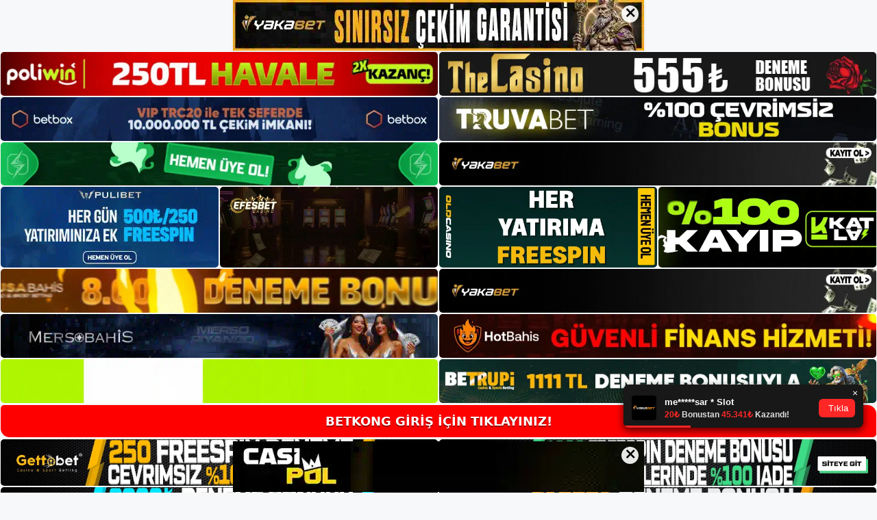

--- FILE ---
content_type: text/html; charset=UTF-8
request_url: https://betkong.org/tag/b-betkong-mevcut-giris-adresi-b/
body_size: 19147
content:
<!DOCTYPE html>
<html lang="tr">
<head>
<meta name="google-site-verification" content="lh1NUIv7TWuIUpQdvPyYJU3LdpYk1wVAIXa5vM0hgu4" />
	<meta charset="UTF-8">
	<meta name='robots' content='index, follow, max-image-preview:large, max-snippet:-1, max-video-preview:-1' />
<meta name="generator" content="Bu sitenin AMP ve CDN (İç Link) kurulumu NGY tarafından yapılmıştır."/><meta name="viewport" content="width=device-width, initial-scale=1">
	<!-- This site is optimized with the Yoast SEO plugin v26.7 - https://yoast.com/wordpress/plugins/seo/ -->
	<title>betkong mevcut giriş adresi - Betkong Giriş, Betkong Güncel Adresi</title>
	<link rel="canonical" href="https://betkong.org/tag/b-betkong-mevcut-giris-adresi-b/" />
	<meta property="og:locale" content="tr_TR" />
	<meta property="og:type" content="article" />
	<meta property="og:title" content="betkong mevcut giriş adresi - Betkong Giriş, Betkong Güncel Adresi" />
	<meta property="og:url" content="https://betkong.org/tag/b-betkong-mevcut-giris-adresi-b/" />
	<meta property="og:site_name" content="Betkong Giriş, Betkong Güncel Adresi" />
	<meta name="twitter:card" content="summary_large_image" />
	<script type="application/ld+json" class="yoast-schema-graph">{"@context":"https://schema.org","@graph":[{"@type":"CollectionPage","@id":"https://betkong.org/tag/b-betkong-mevcut-giris-adresi-b/","url":"https://betkong.org/tag/b-betkong-mevcut-giris-adresi-b/","name":"betkong mevcut giriş adresi - Betkong Giriş, Betkong Güncel Adresi","isPartOf":{"@id":"https://betkong.org/#website"},"primaryImageOfPage":{"@id":"https://betkong.org/tag/b-betkong-mevcut-giris-adresi-b/#primaryimage"},"image":{"@id":"https://betkong.org/tag/b-betkong-mevcut-giris-adresi-b/#primaryimage"},"thumbnailUrl":"https://betkong.org/wp-content/uploads/2023/11/betkong-bahis-ve-oyun-sitesi.jpg","breadcrumb":{"@id":"https://betkong.org/tag/b-betkong-mevcut-giris-adresi-b/#breadcrumb"},"inLanguage":"tr"},{"@type":"ImageObject","inLanguage":"tr","@id":"https://betkong.org/tag/b-betkong-mevcut-giris-adresi-b/#primaryimage","url":"https://betkong.org/wp-content/uploads/2023/11/betkong-bahis-ve-oyun-sitesi.jpg","contentUrl":"https://betkong.org/wp-content/uploads/2023/11/betkong-bahis-ve-oyun-sitesi.jpg","width":1920,"height":1080,"caption":"Müşterilerimize benzersiz kazanma fırsatları, karlı casinolar ve slot makineleri ile konforlu bir ortam sunuyoruz"},{"@type":"BreadcrumbList","@id":"https://betkong.org/tag/b-betkong-mevcut-giris-adresi-b/#breadcrumb","itemListElement":[{"@type":"ListItem","position":1,"name":"Anasayfa","item":"https://betkong.org/"},{"@type":"ListItem","position":2,"name":"betkong mevcut giriş adresi"}]},{"@type":"WebSite","@id":"https://betkong.org/#website","url":"https://betkong.org/","name":"Betkong Giriş, Betkong Güncel Adresi","description":"Betkong Bahis ve Casino Sitesi","publisher":{"@id":"https://betkong.org/#/schema/person/45e1eb87a0075a741f4f79cd68e7827d"},"potentialAction":[{"@type":"SearchAction","target":{"@type":"EntryPoint","urlTemplate":"https://betkong.org/?s={search_term_string}"},"query-input":{"@type":"PropertyValueSpecification","valueRequired":true,"valueName":"search_term_string"}}],"inLanguage":"tr"},{"@type":["Person","Organization"],"@id":"https://betkong.org/#/schema/person/45e1eb87a0075a741f4f79cd68e7827d","name":"betkong","image":{"@type":"ImageObject","inLanguage":"tr","@id":"https://betkong.org/#/schema/person/image/","url":"https://betkong.org/wp-content/uploads/2022/12/cropped-Betkong-Yeni-Giris.jpg","contentUrl":"https://betkong.org/wp-content/uploads/2022/12/cropped-Betkong-Yeni-Giris.jpg","width":147,"height":43,"caption":"betkong"},"logo":{"@id":"https://betkong.org/#/schema/person/image/"}}]}</script>
	<!-- / Yoast SEO plugin. -->


<link rel="alternate" type="application/rss+xml" title="Betkong Giriş, Betkong Güncel Adresi &raquo; akışı" href="https://betkong.org/feed/" />
<link rel="alternate" type="application/rss+xml" title="Betkong Giriş, Betkong Güncel Adresi &raquo; yorum akışı" href="https://betkong.org/comments/feed/" />
<link rel="alternate" type="application/rss+xml" title="Betkong Giriş, Betkong Güncel Adresi &raquo; betkong mevcut giriş adresi etiket akışı" href="https://betkong.org/tag/b-betkong-mevcut-giris-adresi-b/feed/" />
<style id='wp-img-auto-sizes-contain-inline-css'>
img:is([sizes=auto i],[sizes^="auto," i]){contain-intrinsic-size:3000px 1500px}
/*# sourceURL=wp-img-auto-sizes-contain-inline-css */
</style>
<style id='wp-emoji-styles-inline-css'>

	img.wp-smiley, img.emoji {
		display: inline !important;
		border: none !important;
		box-shadow: none !important;
		height: 1em !important;
		width: 1em !important;
		margin: 0 0.07em !important;
		vertical-align: -0.1em !important;
		background: none !important;
		padding: 0 !important;
	}
/*# sourceURL=wp-emoji-styles-inline-css */
</style>
<style id='wp-block-library-inline-css'>
:root{--wp-block-synced-color:#7a00df;--wp-block-synced-color--rgb:122,0,223;--wp-bound-block-color:var(--wp-block-synced-color);--wp-editor-canvas-background:#ddd;--wp-admin-theme-color:#007cba;--wp-admin-theme-color--rgb:0,124,186;--wp-admin-theme-color-darker-10:#006ba1;--wp-admin-theme-color-darker-10--rgb:0,107,160.5;--wp-admin-theme-color-darker-20:#005a87;--wp-admin-theme-color-darker-20--rgb:0,90,135;--wp-admin-border-width-focus:2px}@media (min-resolution:192dpi){:root{--wp-admin-border-width-focus:1.5px}}.wp-element-button{cursor:pointer}:root .has-very-light-gray-background-color{background-color:#eee}:root .has-very-dark-gray-background-color{background-color:#313131}:root .has-very-light-gray-color{color:#eee}:root .has-very-dark-gray-color{color:#313131}:root .has-vivid-green-cyan-to-vivid-cyan-blue-gradient-background{background:linear-gradient(135deg,#00d084,#0693e3)}:root .has-purple-crush-gradient-background{background:linear-gradient(135deg,#34e2e4,#4721fb 50%,#ab1dfe)}:root .has-hazy-dawn-gradient-background{background:linear-gradient(135deg,#faaca8,#dad0ec)}:root .has-subdued-olive-gradient-background{background:linear-gradient(135deg,#fafae1,#67a671)}:root .has-atomic-cream-gradient-background{background:linear-gradient(135deg,#fdd79a,#004a59)}:root .has-nightshade-gradient-background{background:linear-gradient(135deg,#330968,#31cdcf)}:root .has-midnight-gradient-background{background:linear-gradient(135deg,#020381,#2874fc)}:root{--wp--preset--font-size--normal:16px;--wp--preset--font-size--huge:42px}.has-regular-font-size{font-size:1em}.has-larger-font-size{font-size:2.625em}.has-normal-font-size{font-size:var(--wp--preset--font-size--normal)}.has-huge-font-size{font-size:var(--wp--preset--font-size--huge)}.has-text-align-center{text-align:center}.has-text-align-left{text-align:left}.has-text-align-right{text-align:right}.has-fit-text{white-space:nowrap!important}#end-resizable-editor-section{display:none}.aligncenter{clear:both}.items-justified-left{justify-content:flex-start}.items-justified-center{justify-content:center}.items-justified-right{justify-content:flex-end}.items-justified-space-between{justify-content:space-between}.screen-reader-text{border:0;clip-path:inset(50%);height:1px;margin:-1px;overflow:hidden;padding:0;position:absolute;width:1px;word-wrap:normal!important}.screen-reader-text:focus{background-color:#ddd;clip-path:none;color:#444;display:block;font-size:1em;height:auto;left:5px;line-height:normal;padding:15px 23px 14px;text-decoration:none;top:5px;width:auto;z-index:100000}html :where(.has-border-color){border-style:solid}html :where([style*=border-top-color]){border-top-style:solid}html :where([style*=border-right-color]){border-right-style:solid}html :where([style*=border-bottom-color]){border-bottom-style:solid}html :where([style*=border-left-color]){border-left-style:solid}html :where([style*=border-width]){border-style:solid}html :where([style*=border-top-width]){border-top-style:solid}html :where([style*=border-right-width]){border-right-style:solid}html :where([style*=border-bottom-width]){border-bottom-style:solid}html :where([style*=border-left-width]){border-left-style:solid}html :where(img[class*=wp-image-]){height:auto;max-width:100%}:where(figure){margin:0 0 1em}html :where(.is-position-sticky){--wp-admin--admin-bar--position-offset:var(--wp-admin--admin-bar--height,0px)}@media screen and (max-width:600px){html :where(.is-position-sticky){--wp-admin--admin-bar--position-offset:0px}}

/*# sourceURL=wp-block-library-inline-css */
</style><style id='wp-block-archives-inline-css'>
.wp-block-archives{box-sizing:border-box}.wp-block-archives-dropdown label{display:block}
/*# sourceURL=https://betkong.org/wp-includes/blocks/archives/style.min.css */
</style>
<style id='wp-block-categories-inline-css'>
.wp-block-categories{box-sizing:border-box}.wp-block-categories.alignleft{margin-right:2em}.wp-block-categories.alignright{margin-left:2em}.wp-block-categories.wp-block-categories-dropdown.aligncenter{text-align:center}.wp-block-categories .wp-block-categories__label{display:block;width:100%}
/*# sourceURL=https://betkong.org/wp-includes/blocks/categories/style.min.css */
</style>
<style id='wp-block-heading-inline-css'>
h1:where(.wp-block-heading).has-background,h2:where(.wp-block-heading).has-background,h3:where(.wp-block-heading).has-background,h4:where(.wp-block-heading).has-background,h5:where(.wp-block-heading).has-background,h6:where(.wp-block-heading).has-background{padding:1.25em 2.375em}h1.has-text-align-left[style*=writing-mode]:where([style*=vertical-lr]),h1.has-text-align-right[style*=writing-mode]:where([style*=vertical-rl]),h2.has-text-align-left[style*=writing-mode]:where([style*=vertical-lr]),h2.has-text-align-right[style*=writing-mode]:where([style*=vertical-rl]),h3.has-text-align-left[style*=writing-mode]:where([style*=vertical-lr]),h3.has-text-align-right[style*=writing-mode]:where([style*=vertical-rl]),h4.has-text-align-left[style*=writing-mode]:where([style*=vertical-lr]),h4.has-text-align-right[style*=writing-mode]:where([style*=vertical-rl]),h5.has-text-align-left[style*=writing-mode]:where([style*=vertical-lr]),h5.has-text-align-right[style*=writing-mode]:where([style*=vertical-rl]),h6.has-text-align-left[style*=writing-mode]:where([style*=vertical-lr]),h6.has-text-align-right[style*=writing-mode]:where([style*=vertical-rl]){rotate:180deg}
/*# sourceURL=https://betkong.org/wp-includes/blocks/heading/style.min.css */
</style>
<style id='wp-block-latest-posts-inline-css'>
.wp-block-latest-posts{box-sizing:border-box}.wp-block-latest-posts.alignleft{margin-right:2em}.wp-block-latest-posts.alignright{margin-left:2em}.wp-block-latest-posts.wp-block-latest-posts__list{list-style:none}.wp-block-latest-posts.wp-block-latest-posts__list li{clear:both;overflow-wrap:break-word}.wp-block-latest-posts.is-grid{display:flex;flex-wrap:wrap}.wp-block-latest-posts.is-grid li{margin:0 1.25em 1.25em 0;width:100%}@media (min-width:600px){.wp-block-latest-posts.columns-2 li{width:calc(50% - .625em)}.wp-block-latest-posts.columns-2 li:nth-child(2n){margin-right:0}.wp-block-latest-posts.columns-3 li{width:calc(33.33333% - .83333em)}.wp-block-latest-posts.columns-3 li:nth-child(3n){margin-right:0}.wp-block-latest-posts.columns-4 li{width:calc(25% - .9375em)}.wp-block-latest-posts.columns-4 li:nth-child(4n){margin-right:0}.wp-block-latest-posts.columns-5 li{width:calc(20% - 1em)}.wp-block-latest-posts.columns-5 li:nth-child(5n){margin-right:0}.wp-block-latest-posts.columns-6 li{width:calc(16.66667% - 1.04167em)}.wp-block-latest-posts.columns-6 li:nth-child(6n){margin-right:0}}:root :where(.wp-block-latest-posts.is-grid){padding:0}:root :where(.wp-block-latest-posts.wp-block-latest-posts__list){padding-left:0}.wp-block-latest-posts__post-author,.wp-block-latest-posts__post-date{display:block;font-size:.8125em}.wp-block-latest-posts__post-excerpt,.wp-block-latest-posts__post-full-content{margin-bottom:1em;margin-top:.5em}.wp-block-latest-posts__featured-image a{display:inline-block}.wp-block-latest-posts__featured-image img{height:auto;max-width:100%;width:auto}.wp-block-latest-posts__featured-image.alignleft{float:left;margin-right:1em}.wp-block-latest-posts__featured-image.alignright{float:right;margin-left:1em}.wp-block-latest-posts__featured-image.aligncenter{margin-bottom:1em;text-align:center}
/*# sourceURL=https://betkong.org/wp-includes/blocks/latest-posts/style.min.css */
</style>
<style id='wp-block-tag-cloud-inline-css'>
.wp-block-tag-cloud{box-sizing:border-box}.wp-block-tag-cloud.aligncenter{justify-content:center;text-align:center}.wp-block-tag-cloud a{display:inline-block;margin-right:5px}.wp-block-tag-cloud span{display:inline-block;margin-left:5px;text-decoration:none}:root :where(.wp-block-tag-cloud.is-style-outline){display:flex;flex-wrap:wrap;gap:1ch}:root :where(.wp-block-tag-cloud.is-style-outline a){border:1px solid;font-size:unset!important;margin-right:0;padding:1ch 2ch;text-decoration:none!important}
/*# sourceURL=https://betkong.org/wp-includes/blocks/tag-cloud/style.min.css */
</style>
<style id='wp-block-group-inline-css'>
.wp-block-group{box-sizing:border-box}:where(.wp-block-group.wp-block-group-is-layout-constrained){position:relative}
/*# sourceURL=https://betkong.org/wp-includes/blocks/group/style.min.css */
</style>
<style id='global-styles-inline-css'>
:root{--wp--preset--aspect-ratio--square: 1;--wp--preset--aspect-ratio--4-3: 4/3;--wp--preset--aspect-ratio--3-4: 3/4;--wp--preset--aspect-ratio--3-2: 3/2;--wp--preset--aspect-ratio--2-3: 2/3;--wp--preset--aspect-ratio--16-9: 16/9;--wp--preset--aspect-ratio--9-16: 9/16;--wp--preset--color--black: #000000;--wp--preset--color--cyan-bluish-gray: #abb8c3;--wp--preset--color--white: #ffffff;--wp--preset--color--pale-pink: #f78da7;--wp--preset--color--vivid-red: #cf2e2e;--wp--preset--color--luminous-vivid-orange: #ff6900;--wp--preset--color--luminous-vivid-amber: #fcb900;--wp--preset--color--light-green-cyan: #7bdcb5;--wp--preset--color--vivid-green-cyan: #00d084;--wp--preset--color--pale-cyan-blue: #8ed1fc;--wp--preset--color--vivid-cyan-blue: #0693e3;--wp--preset--color--vivid-purple: #9b51e0;--wp--preset--color--contrast: var(--contrast);--wp--preset--color--contrast-2: var(--contrast-2);--wp--preset--color--contrast-3: var(--contrast-3);--wp--preset--color--base: var(--base);--wp--preset--color--base-2: var(--base-2);--wp--preset--color--base-3: var(--base-3);--wp--preset--color--accent: var(--accent);--wp--preset--gradient--vivid-cyan-blue-to-vivid-purple: linear-gradient(135deg,rgb(6,147,227) 0%,rgb(155,81,224) 100%);--wp--preset--gradient--light-green-cyan-to-vivid-green-cyan: linear-gradient(135deg,rgb(122,220,180) 0%,rgb(0,208,130) 100%);--wp--preset--gradient--luminous-vivid-amber-to-luminous-vivid-orange: linear-gradient(135deg,rgb(252,185,0) 0%,rgb(255,105,0) 100%);--wp--preset--gradient--luminous-vivid-orange-to-vivid-red: linear-gradient(135deg,rgb(255,105,0) 0%,rgb(207,46,46) 100%);--wp--preset--gradient--very-light-gray-to-cyan-bluish-gray: linear-gradient(135deg,rgb(238,238,238) 0%,rgb(169,184,195) 100%);--wp--preset--gradient--cool-to-warm-spectrum: linear-gradient(135deg,rgb(74,234,220) 0%,rgb(151,120,209) 20%,rgb(207,42,186) 40%,rgb(238,44,130) 60%,rgb(251,105,98) 80%,rgb(254,248,76) 100%);--wp--preset--gradient--blush-light-purple: linear-gradient(135deg,rgb(255,206,236) 0%,rgb(152,150,240) 100%);--wp--preset--gradient--blush-bordeaux: linear-gradient(135deg,rgb(254,205,165) 0%,rgb(254,45,45) 50%,rgb(107,0,62) 100%);--wp--preset--gradient--luminous-dusk: linear-gradient(135deg,rgb(255,203,112) 0%,rgb(199,81,192) 50%,rgb(65,88,208) 100%);--wp--preset--gradient--pale-ocean: linear-gradient(135deg,rgb(255,245,203) 0%,rgb(182,227,212) 50%,rgb(51,167,181) 100%);--wp--preset--gradient--electric-grass: linear-gradient(135deg,rgb(202,248,128) 0%,rgb(113,206,126) 100%);--wp--preset--gradient--midnight: linear-gradient(135deg,rgb(2,3,129) 0%,rgb(40,116,252) 100%);--wp--preset--font-size--small: 13px;--wp--preset--font-size--medium: 20px;--wp--preset--font-size--large: 36px;--wp--preset--font-size--x-large: 42px;--wp--preset--spacing--20: 0.44rem;--wp--preset--spacing--30: 0.67rem;--wp--preset--spacing--40: 1rem;--wp--preset--spacing--50: 1.5rem;--wp--preset--spacing--60: 2.25rem;--wp--preset--spacing--70: 3.38rem;--wp--preset--spacing--80: 5.06rem;--wp--preset--shadow--natural: 6px 6px 9px rgba(0, 0, 0, 0.2);--wp--preset--shadow--deep: 12px 12px 50px rgba(0, 0, 0, 0.4);--wp--preset--shadow--sharp: 6px 6px 0px rgba(0, 0, 0, 0.2);--wp--preset--shadow--outlined: 6px 6px 0px -3px rgb(255, 255, 255), 6px 6px rgb(0, 0, 0);--wp--preset--shadow--crisp: 6px 6px 0px rgb(0, 0, 0);}:where(.is-layout-flex){gap: 0.5em;}:where(.is-layout-grid){gap: 0.5em;}body .is-layout-flex{display: flex;}.is-layout-flex{flex-wrap: wrap;align-items: center;}.is-layout-flex > :is(*, div){margin: 0;}body .is-layout-grid{display: grid;}.is-layout-grid > :is(*, div){margin: 0;}:where(.wp-block-columns.is-layout-flex){gap: 2em;}:where(.wp-block-columns.is-layout-grid){gap: 2em;}:where(.wp-block-post-template.is-layout-flex){gap: 1.25em;}:where(.wp-block-post-template.is-layout-grid){gap: 1.25em;}.has-black-color{color: var(--wp--preset--color--black) !important;}.has-cyan-bluish-gray-color{color: var(--wp--preset--color--cyan-bluish-gray) !important;}.has-white-color{color: var(--wp--preset--color--white) !important;}.has-pale-pink-color{color: var(--wp--preset--color--pale-pink) !important;}.has-vivid-red-color{color: var(--wp--preset--color--vivid-red) !important;}.has-luminous-vivid-orange-color{color: var(--wp--preset--color--luminous-vivid-orange) !important;}.has-luminous-vivid-amber-color{color: var(--wp--preset--color--luminous-vivid-amber) !important;}.has-light-green-cyan-color{color: var(--wp--preset--color--light-green-cyan) !important;}.has-vivid-green-cyan-color{color: var(--wp--preset--color--vivid-green-cyan) !important;}.has-pale-cyan-blue-color{color: var(--wp--preset--color--pale-cyan-blue) !important;}.has-vivid-cyan-blue-color{color: var(--wp--preset--color--vivid-cyan-blue) !important;}.has-vivid-purple-color{color: var(--wp--preset--color--vivid-purple) !important;}.has-black-background-color{background-color: var(--wp--preset--color--black) !important;}.has-cyan-bluish-gray-background-color{background-color: var(--wp--preset--color--cyan-bluish-gray) !important;}.has-white-background-color{background-color: var(--wp--preset--color--white) !important;}.has-pale-pink-background-color{background-color: var(--wp--preset--color--pale-pink) !important;}.has-vivid-red-background-color{background-color: var(--wp--preset--color--vivid-red) !important;}.has-luminous-vivid-orange-background-color{background-color: var(--wp--preset--color--luminous-vivid-orange) !important;}.has-luminous-vivid-amber-background-color{background-color: var(--wp--preset--color--luminous-vivid-amber) !important;}.has-light-green-cyan-background-color{background-color: var(--wp--preset--color--light-green-cyan) !important;}.has-vivid-green-cyan-background-color{background-color: var(--wp--preset--color--vivid-green-cyan) !important;}.has-pale-cyan-blue-background-color{background-color: var(--wp--preset--color--pale-cyan-blue) !important;}.has-vivid-cyan-blue-background-color{background-color: var(--wp--preset--color--vivid-cyan-blue) !important;}.has-vivid-purple-background-color{background-color: var(--wp--preset--color--vivid-purple) !important;}.has-black-border-color{border-color: var(--wp--preset--color--black) !important;}.has-cyan-bluish-gray-border-color{border-color: var(--wp--preset--color--cyan-bluish-gray) !important;}.has-white-border-color{border-color: var(--wp--preset--color--white) !important;}.has-pale-pink-border-color{border-color: var(--wp--preset--color--pale-pink) !important;}.has-vivid-red-border-color{border-color: var(--wp--preset--color--vivid-red) !important;}.has-luminous-vivid-orange-border-color{border-color: var(--wp--preset--color--luminous-vivid-orange) !important;}.has-luminous-vivid-amber-border-color{border-color: var(--wp--preset--color--luminous-vivid-amber) !important;}.has-light-green-cyan-border-color{border-color: var(--wp--preset--color--light-green-cyan) !important;}.has-vivid-green-cyan-border-color{border-color: var(--wp--preset--color--vivid-green-cyan) !important;}.has-pale-cyan-blue-border-color{border-color: var(--wp--preset--color--pale-cyan-blue) !important;}.has-vivid-cyan-blue-border-color{border-color: var(--wp--preset--color--vivid-cyan-blue) !important;}.has-vivid-purple-border-color{border-color: var(--wp--preset--color--vivid-purple) !important;}.has-vivid-cyan-blue-to-vivid-purple-gradient-background{background: var(--wp--preset--gradient--vivid-cyan-blue-to-vivid-purple) !important;}.has-light-green-cyan-to-vivid-green-cyan-gradient-background{background: var(--wp--preset--gradient--light-green-cyan-to-vivid-green-cyan) !important;}.has-luminous-vivid-amber-to-luminous-vivid-orange-gradient-background{background: var(--wp--preset--gradient--luminous-vivid-amber-to-luminous-vivid-orange) !important;}.has-luminous-vivid-orange-to-vivid-red-gradient-background{background: var(--wp--preset--gradient--luminous-vivid-orange-to-vivid-red) !important;}.has-very-light-gray-to-cyan-bluish-gray-gradient-background{background: var(--wp--preset--gradient--very-light-gray-to-cyan-bluish-gray) !important;}.has-cool-to-warm-spectrum-gradient-background{background: var(--wp--preset--gradient--cool-to-warm-spectrum) !important;}.has-blush-light-purple-gradient-background{background: var(--wp--preset--gradient--blush-light-purple) !important;}.has-blush-bordeaux-gradient-background{background: var(--wp--preset--gradient--blush-bordeaux) !important;}.has-luminous-dusk-gradient-background{background: var(--wp--preset--gradient--luminous-dusk) !important;}.has-pale-ocean-gradient-background{background: var(--wp--preset--gradient--pale-ocean) !important;}.has-electric-grass-gradient-background{background: var(--wp--preset--gradient--electric-grass) !important;}.has-midnight-gradient-background{background: var(--wp--preset--gradient--midnight) !important;}.has-small-font-size{font-size: var(--wp--preset--font-size--small) !important;}.has-medium-font-size{font-size: var(--wp--preset--font-size--medium) !important;}.has-large-font-size{font-size: var(--wp--preset--font-size--large) !important;}.has-x-large-font-size{font-size: var(--wp--preset--font-size--x-large) !important;}
/*# sourceURL=global-styles-inline-css */
</style>

<style id='classic-theme-styles-inline-css'>
/*! This file is auto-generated */
.wp-block-button__link{color:#fff;background-color:#32373c;border-radius:9999px;box-shadow:none;text-decoration:none;padding:calc(.667em + 2px) calc(1.333em + 2px);font-size:1.125em}.wp-block-file__button{background:#32373c;color:#fff;text-decoration:none}
/*# sourceURL=/wp-includes/css/classic-themes.min.css */
</style>
<link rel='stylesheet' id='generate-style-css' href='https://betkong.org/wp-content/themes/generatepress/assets/css/main.min.css?ver=3.2.4' media='all' />
<style id='generate-style-inline-css'>
body{background-color:var(--base-2);color:var(--contrast);}a{color:var(--accent);}a{text-decoration:underline;}.entry-title a, .site-branding a, a.button, .wp-block-button__link, .main-navigation a{text-decoration:none;}a:hover, a:focus, a:active{color:var(--contrast);}.wp-block-group__inner-container{max-width:1200px;margin-left:auto;margin-right:auto;}:root{--contrast:#222222;--contrast-2:#575760;--contrast-3:#b2b2be;--base:#f0f0f0;--base-2:#f7f8f9;--base-3:#ffffff;--accent:#1e73be;}.has-contrast-color{color:var(--contrast);}.has-contrast-background-color{background-color:var(--contrast);}.has-contrast-2-color{color:var(--contrast-2);}.has-contrast-2-background-color{background-color:var(--contrast-2);}.has-contrast-3-color{color:var(--contrast-3);}.has-contrast-3-background-color{background-color:var(--contrast-3);}.has-base-color{color:var(--base);}.has-base-background-color{background-color:var(--base);}.has-base-2-color{color:var(--base-2);}.has-base-2-background-color{background-color:var(--base-2);}.has-base-3-color{color:var(--base-3);}.has-base-3-background-color{background-color:var(--base-3);}.has-accent-color{color:var(--accent);}.has-accent-background-color{background-color:var(--accent);}.top-bar{background-color:#636363;color:#ffffff;}.top-bar a{color:#ffffff;}.top-bar a:hover{color:#303030;}.site-header{background-color:var(--base-3);}.main-title a,.main-title a:hover{color:var(--contrast);}.site-description{color:var(--contrast-2);}.mobile-menu-control-wrapper .menu-toggle,.mobile-menu-control-wrapper .menu-toggle:hover,.mobile-menu-control-wrapper .menu-toggle:focus,.has-inline-mobile-toggle #site-navigation.toggled{background-color:rgba(0, 0, 0, 0.02);}.main-navigation,.main-navigation ul ul{background-color:var(--base-3);}.main-navigation .main-nav ul li a, .main-navigation .menu-toggle, .main-navigation .menu-bar-items{color:var(--contrast);}.main-navigation .main-nav ul li:not([class*="current-menu-"]):hover > a, .main-navigation .main-nav ul li:not([class*="current-menu-"]):focus > a, .main-navigation .main-nav ul li.sfHover:not([class*="current-menu-"]) > a, .main-navigation .menu-bar-item:hover > a, .main-navigation .menu-bar-item.sfHover > a{color:var(--accent);}button.menu-toggle:hover,button.menu-toggle:focus{color:var(--contrast);}.main-navigation .main-nav ul li[class*="current-menu-"] > a{color:var(--accent);}.navigation-search input[type="search"],.navigation-search input[type="search"]:active, .navigation-search input[type="search"]:focus, .main-navigation .main-nav ul li.search-item.active > a, .main-navigation .menu-bar-items .search-item.active > a{color:var(--accent);}.main-navigation ul ul{background-color:var(--base);}.separate-containers .inside-article, .separate-containers .comments-area, .separate-containers .page-header, .one-container .container, .separate-containers .paging-navigation, .inside-page-header{background-color:var(--base-3);}.entry-title a{color:var(--contrast);}.entry-title a:hover{color:var(--contrast-2);}.entry-meta{color:var(--contrast-2);}.sidebar .widget{background-color:var(--base-3);}.footer-widgets{background-color:var(--base-3);}.site-info{background-color:var(--base-3);}input[type="text"],input[type="email"],input[type="url"],input[type="password"],input[type="search"],input[type="tel"],input[type="number"],textarea,select{color:var(--contrast);background-color:var(--base-2);border-color:var(--base);}input[type="text"]:focus,input[type="email"]:focus,input[type="url"]:focus,input[type="password"]:focus,input[type="search"]:focus,input[type="tel"]:focus,input[type="number"]:focus,textarea:focus,select:focus{color:var(--contrast);background-color:var(--base-2);border-color:var(--contrast-3);}button,html input[type="button"],input[type="reset"],input[type="submit"],a.button,a.wp-block-button__link:not(.has-background){color:#ffffff;background-color:#55555e;}button:hover,html input[type="button"]:hover,input[type="reset"]:hover,input[type="submit"]:hover,a.button:hover,button:focus,html input[type="button"]:focus,input[type="reset"]:focus,input[type="submit"]:focus,a.button:focus,a.wp-block-button__link:not(.has-background):active,a.wp-block-button__link:not(.has-background):focus,a.wp-block-button__link:not(.has-background):hover{color:#ffffff;background-color:#3f4047;}a.generate-back-to-top{background-color:rgba( 0,0,0,0.4 );color:#ffffff;}a.generate-back-to-top:hover,a.generate-back-to-top:focus{background-color:rgba( 0,0,0,0.6 );color:#ffffff;}@media (max-width:768px){.main-navigation .menu-bar-item:hover > a, .main-navigation .menu-bar-item.sfHover > a{background:none;color:var(--contrast);}}.nav-below-header .main-navigation .inside-navigation.grid-container, .nav-above-header .main-navigation .inside-navigation.grid-container{padding:0px 20px 0px 20px;}.site-main .wp-block-group__inner-container{padding:40px;}.separate-containers .paging-navigation{padding-top:20px;padding-bottom:20px;}.entry-content .alignwide, body:not(.no-sidebar) .entry-content .alignfull{margin-left:-40px;width:calc(100% + 80px);max-width:calc(100% + 80px);}.rtl .menu-item-has-children .dropdown-menu-toggle{padding-left:20px;}.rtl .main-navigation .main-nav ul li.menu-item-has-children > a{padding-right:20px;}@media (max-width:768px){.separate-containers .inside-article, .separate-containers .comments-area, .separate-containers .page-header, .separate-containers .paging-navigation, .one-container .site-content, .inside-page-header{padding:30px;}.site-main .wp-block-group__inner-container{padding:30px;}.inside-top-bar{padding-right:30px;padding-left:30px;}.inside-header{padding-right:30px;padding-left:30px;}.widget-area .widget{padding-top:30px;padding-right:30px;padding-bottom:30px;padding-left:30px;}.footer-widgets-container{padding-top:30px;padding-right:30px;padding-bottom:30px;padding-left:30px;}.inside-site-info{padding-right:30px;padding-left:30px;}.entry-content .alignwide, body:not(.no-sidebar) .entry-content .alignfull{margin-left:-30px;width:calc(100% + 60px);max-width:calc(100% + 60px);}.one-container .site-main .paging-navigation{margin-bottom:20px;}}/* End cached CSS */.is-right-sidebar{width:30%;}.is-left-sidebar{width:30%;}.site-content .content-area{width:70%;}@media (max-width:768px){.main-navigation .menu-toggle,.sidebar-nav-mobile:not(#sticky-placeholder){display:block;}.main-navigation ul,.gen-sidebar-nav,.main-navigation:not(.slideout-navigation):not(.toggled) .main-nav > ul,.has-inline-mobile-toggle #site-navigation .inside-navigation > *:not(.navigation-search):not(.main-nav){display:none;}.nav-align-right .inside-navigation,.nav-align-center .inside-navigation{justify-content:space-between;}.has-inline-mobile-toggle .mobile-menu-control-wrapper{display:flex;flex-wrap:wrap;}.has-inline-mobile-toggle .inside-header{flex-direction:row;text-align:left;flex-wrap:wrap;}.has-inline-mobile-toggle .header-widget,.has-inline-mobile-toggle #site-navigation{flex-basis:100%;}.nav-float-left .has-inline-mobile-toggle #site-navigation{order:10;}}
/*# sourceURL=generate-style-inline-css */
</style>
<link rel="https://api.w.org/" href="https://betkong.org/wp-json/" /><link rel="alternate" title="JSON" type="application/json" href="https://betkong.org/wp-json/wp/v2/tags/535" /><link rel="EditURI" type="application/rsd+xml" title="RSD" href="https://betkong.org/xmlrpc.php?rsd" />
<meta name="generator" content="WordPress 6.9" />
<link rel="amphtml" href="https://betkongorg.seozoron.com/tag/b-betkong-mevcut-giris-adresi-b/amp/"><link rel="icon" href="https://betkong.org/wp-content/uploads/2022/12/cropped-cropped-Betkong-Yeni-Giris-32x32.jpg" sizes="32x32" />
<link rel="icon" href="https://betkong.org/wp-content/uploads/2022/12/cropped-cropped-Betkong-Yeni-Giris-192x192.jpg" sizes="192x192" />
<link rel="apple-touch-icon" href="https://betkong.org/wp-content/uploads/2022/12/cropped-cropped-Betkong-Yeni-Giris-180x180.jpg" />
<meta name="msapplication-TileImage" content="https://betkong.org/wp-content/uploads/2022/12/cropped-cropped-Betkong-Yeni-Giris-270x270.jpg" />
	<head>

    <meta charset="UTF-8">
    <meta name="viewport"
          content="width=device-width, user-scalable=no, initial-scale=1.0, maximum-scale=1.0, minimum-scale=1.0">
    <meta http-equiv="X-UA-Compatible" content="ie=edge">
    </head>



<style>

    .footer iframe{
        position:fixed;
        bottom:0;
        z-index:9999999;
          
      }
      
  .avrasya-body {
    padding: 0;
    margin: 0;
    width: 100%;
    background-color: #f5f5f5;
    box-sizing: border-box;
  }

  .avrasya-footer-notifi iframe {
    position: fixed;
    bottom: 0;
    z-index: 9999999;
  }

  .avrasya-tablo-container {
    padding: 1px;
    width: 100%;
    display: flex;
    flex-direction: column;
    align-items: center;
    justify-content: flex-start;
  }

  .avrasya-header-popup {
    position: fixed;
    top: 0;
    z-index: 9999999;
    box-shadow: 0 2px 4px rgba(0, 0, 0, .1);
  }

  .avrasya-header-popup-content {
    margin: 0 auto;
  }

  .avrasya-header-popup-content img {
    width: 100%;
    object-fit: contain;
  }

  .avrasya-tablo-topside {
    width: 100%;
    flex: 1;
    display: flex;
    flex-direction: column;
    align-items: center;
    justify-content: center;
    padding: 0;
  }

  .avrasya-avrasya-tablo-topcard-continer,
  .avrasya-avrasya-tablo-card-continer,
  .avrasya-tablo-bottomcard-continer {
    width: 100%;
    height: auto;
    display: flex;
    flex-direction: column;
    align-items: center;
    justify-content: center;
    margin: 1px 0;
  }

  .avrasya-tablo-topcard,
  .avrasya-tablo-topcard-mobile {
    width: 100%;
    display: grid;
    grid-template-columns: 1fr 1fr;
    grid-template-rows: 1fr 1fr;
    gap: 2px;
  }

  .avrasya-tablo-topcard-mobile {
    display: none;
  }

  .avrasya-tablo-card,
  .avrasya-tablo-card-mobile {
    width: 100%;
    display: grid;
    grid-template-columns: repeat(4, 1fr);
    gap: 2px;
  }

  .avrasya-tablo-card-mobile {
    display: none;
  }

  .avrasya-tablo-bottomcard,
  .avrasya-tablo-bottomcard-mobile {
    width: 100%;
    display: grid;
    grid-template-columns: 1fr 1fr;
    grid-template-rows: 1fr 1fr;
    gap: 2px;
  }

  .avrasya-tablo-bottomcard-mobile {
    display: none;
  }

  .avrasya-tablo-topcard a,
  .avrasya-tablo-topcard-mobile a,
  .avrasya-tablo-card a,
  .avrasya-tablo-card-mobile a,
  .avrasya-tablo-bottomcard a,
  .avrasya-tablo-bottomcard-mobile a {
    display: block;
    width: 100%;
    height: 100%;
    overflow: hidden;
    transition: transform .3s ease;
    background-color: #fff;
  }

  .avrasya-tablo-topcard a img,
  .avrasya-tablo-topcard-mobile a img,
  .avrasya-tablo-card a img,
  .avrasya-tablo-card-mobile a img,
  .avrasya-tablo-bottomcard a img,
  .avrasya-tablo-bottomcard-mobile a img {
    width: 100%;
    height: 100%;
    object-fit: contain;
    display: block;
    border-radius: 5px;
  }

  .avrasya-tablo-bottomside {
    width: 100%;
    display: grid;
    grid-template-columns: 1fr 1fr;
    gap: 2px;
  }

  .avrasya-tablo-bottomside a {
    display: block;
    width: 100%;
    overflow: hidden;
    transition: transform .3s ease;
    background-color: #fff;
  }

  .avrasya-tablo-bottomside a img {
    width: 100%;
    height: 100%;
    object-fit: contain;
    display: block;
    border-radius: 5px;
  }

  .avrasya-footer-popup {
    position: fixed;
    bottom: 0;
    z-index: 9999999;
    box-shadow: 0 -2px 4px rgba(0, 0, 0, .1);
    margin-top: auto;
  }

  .avrasya-footer-popup-content {
    margin: 0 auto;
    padding: 0;
  }

  .avrasya-footer-popup-content img {
    width: 100%;
    object-fit: contain;
  }

  .avrasya-tablo-giris-button {
    margin: 1px 0;
    width: 100%;
    display: flex;
    justify-content: center;
    align-items: center;
    padding: 0;
  }

  .avrasya-footer-popup-content-left {
    margin-bottom: -6px;
  }

  .avrasya-header-popup-content-left {
    margin-bottom: -6px;
  }

  .avrasya-tablo-giris-button a.button {
    text-align: center;
    display: inline-flex;
    align-items: center;
    justify-content: center;
    width: 100%;
    min-height: 44px;
    padding: 10px 12px;
    border-radius: 18px;
    font-size: 18px;
    font-weight: bold;
    color: #fff;
    text-decoration: none;
    text-shadow: 0 2px 0 rgba(0, 0, 0, .4);
    background: #ff0000 !important;
    margin: 1px 0px;

    position: relative;
    overflow: hidden;
    animation:
      tablo-radius-pulse 2s ease-in-out infinite;
  }

  @keyframes tablo-radius-pulse {
    0% {
      border-radius: 18px 0px 18px 0px;
    }

    25% {
      border-radius: 0px 18px 0px 18px;
    }

    50% {
      border-radius: 18px 0px 18px 0px;
    }

    75% {
      border-radius: 0px 18px 0px 18px;
    }

    100% {
      border-radius: 18px 0px 18px 0px;
    }
  }



  #close-top:checked~.avrasya-header-popup {
    display: none;
  }

  #close-bottom:checked~.avrasya-footer-popup {
    display: none;
  }

  .avrasya-tablo-banner-wrapper {
    position: relative;
  }

  .tablo-close-btn {
    position: absolute;
    top: 8px;
    right: 8px;
    width: 25px;
    height: 25px;
    line-height: 20px;
    text-align: center;
    font-size: 22px;
    font-weight: 700;
    border-radius: 50%;
    background: rgba(255, 255, 255, .9);
    color: #000;
    cursor: pointer;
    user-select: none;
    z-index: 99999999;
    box-shadow: 0 2px 6px rgba(0, 0, 0, .2);
  }

  .tablo-close-btn:hover,
  .tablo-close-btn:focus {
    outline: 2px solid rgba(255, 255, 255, .7);
  }

  .avrasya-tablo-bottomside-container {
    width: 100%;
    margin: 1px 0;
  }

  .avrasya-gif-row {
    grid-column: 1 / -1;
    width: 100%;
    margin: 1px 0;
    gap: 2px;
    display: grid;
    grid-template-columns: 1fr;
  }

  .avrasya-gif-row-mobile {
    display: none;
  }

  .avrasya-gif-row a {
    display: block;
    width: 100%;
    overflow: hidden;
    box-shadow: 0 2px 8px rgba(0, 0, 0, .1);
    transition: transform .3s ease;
    background-color: #fff;
  }

  .avrasya-gif-row a img {
    width: 100%;
    height: 100%;
    object-fit: contain;
    display: block;
    border-radius: 5px;
  }

  #close-top:checked~.avrasya-header-popup {
    display: none;
  }

  #close-top:checked~.header-spacer {
    display: none;
  }

  @media (min-width:600px) {

    .header-spacer {
      padding-bottom: 74px;
    }
  }

  @media (max-width: 1200px) {
    .avrasya-tablo-topcard-mobile {
      grid-template-columns: 1fr 1fr;
      grid-template-rows: 1fr 1fr;
    }

    .avrasya-tablo-card-mobile {
      grid-template-columns: repeat(4, 1fr);
    }

    .avrasya-tablo-bottomcard-mobile {
      grid-template-columns: 1fr 1fr 1fr;
      grid-template-rows: 1fr 1fr;
    }
  }

  @media (max-width: 900px) {
    .avrasya-gif-row {
      display: none;
    }

    .avrasya-gif-row-mobile {
      display: grid;
    }

    .avrasya-tablo-topcard-mobile,
    .avrasya-tablo-card-mobile,
    .avrasya-tablo-bottomcard-mobile {
      display: grid;
    }

    .avrasya-tablo-topcard,
    .avrasya-tablo-card,
    .avrasya-tablo-bottomcard {
      display: none;
    }

    .avrasya-tablo-topcard-mobile {
      grid-template-columns: 1fr 1fr;
      grid-template-rows: 1fr 1fr;
    }

    .avrasya-tablo-card-mobile {
      grid-template-columns: 1fr 1fr 1fr 1fr;
    }

    .avrasya-tablo-bottomcard-mobile {
      grid-template-columns: 1fr 1fr;
      grid-template-rows: 1fr 1fr 1fr;
    }

    .avrasya-tablo-bottomside {
      grid-template-columns: 1fr;
    }
  }

  @media (max-width:600px) {
    .header-spacer {
      width: 100%;
      aspect-ratio: var(--header-w, 600) / var(--header-h, 74);
    }
  }

  @media (max-width: 500px) {
    .avrasya-tablo-giris-button a.button {
      font-size: 15px;
    }

    .tablo-close-btn {
      width: 15px;
      height: 15px;
      font-size: 15px;
      line-height: 12px;
    }
  }

  @media (max-width: 400px) {
    .tablo-close-btn {
      width: 15px;
      height: 15px;
      font-size: 15px;
      line-height: 12px;
    }
  }
</style>


<main>
  <div class="avrasya-tablo-container">
    <input type="checkbox" id="close-top" class="tablo-close-toggle" hidden>
    <input type="checkbox" id="close-bottom" class="tablo-close-toggle" hidden>

          <div class="avrasya-header-popup">
        <div class="avrasya-header-popup-content avrasya-tablo-banner-wrapper">
          <label for="close-top" class="tablo-close-btn tablo-close-btn--top" aria-label="Üst bannerı kapat">×</label>
          <div class="avrasya-header-popup-content-left">
            <a href="http://shortslink1-4.com/headerbanner" rel="noopener">
              <img src="https://tabloproject1.com/tablo/uploads/banner/headerbanner.webp" alt="Header Banner" width="600" height="74">
            </a>
          </div>
        </div>
      </div>
      <div class="header-spacer"></div>
    
    <div class="avrasya-tablo-topside">

      <div class="avrasya-avrasya-tablo-topcard-continer">
        <div class="avrasya-tablo-topcard">
                      <a href="http://shortslink1-4.com/top1" rel="noopener">
              <img src="https://tabloproject1.com/tablo/uploads/gif/poliwinweb-banner.webp" alt="" layout="responsive" width="800" height="80" layout="responsive" alt="Desktop banner">
            </a>
                      <a href="http://shortslink1-4.com/top2" rel="noopener">
              <img src="https://tabloproject1.com/tablo/uploads/gif/thecasinoweb-banner.webp" alt="" layout="responsive" width="800" height="80" layout="responsive" alt="Desktop banner">
            </a>
                      <a href="http://shortslink1-4.com/top3" rel="noopener">
              <img src="https://tabloproject1.com/tablo/uploads/gif/betboxweb-banner.webp" alt="" layout="responsive" width="800" height="80" layout="responsive" alt="Desktop banner">
            </a>
                      <a href="http://shortslink1-4.com/top4" rel="noopener">
              <img src="https://tabloproject1.com/tablo/uploads/gif/truvabetweb-banner.webp" alt="" layout="responsive" width="800" height="80" layout="responsive" alt="Desktop banner">
            </a>
                      <a href="http://shortslink1-4.com/top5" rel="noopener">
              <img src="https://tabloproject1.com/tablo/uploads/gif/nitrobahisweb-banner.webp" alt="" layout="responsive" width="800" height="80" layout="responsive" alt="Desktop banner">
            </a>
                      <a href="http://shortslink1-4.com/top6" rel="noopener">
              <img src="https://tabloproject1.com/tablo/uploads/gif/yakabetweb-banner.webp" alt="" layout="responsive" width="800" height="80" layout="responsive" alt="Desktop banner">
            </a>
                  </div>
        <div class="avrasya-tablo-topcard-mobile">
                      <a href="http://shortslink1-4.com/top1" rel="noopener">
              <img src="https://tabloproject1.com/tablo/uploads/gif/poliwinmobil-banner.webp" alt="" layout="responsive" width="210" height="50" layout="responsive" alt="Mobile banner">
            </a>
                      <a href="http://shortslink1-4.com/top2" rel="noopener">
              <img src="https://tabloproject1.com/tablo/uploads/gif/thecasinomobil-banner.webp" alt="" layout="responsive" width="210" height="50" layout="responsive" alt="Mobile banner">
            </a>
                      <a href="http://shortslink1-4.com/top3" rel="noopener">
              <img src="https://tabloproject1.com/tablo/uploads/gif/betboxmobil-banner.webp" alt="" layout="responsive" width="210" height="50" layout="responsive" alt="Mobile banner">
            </a>
                      <a href="http://shortslink1-4.com/top4" rel="noopener">
              <img src="https://tabloproject1.com/tablo/uploads/gif/truvabetmobil-banner.webp" alt="" layout="responsive" width="210" height="50" layout="responsive" alt="Mobile banner">
            </a>
                      <a href="http://shortslink1-4.com/top5" rel="noopener">
              <img src="https://tabloproject1.com/tablo/uploads/gif/nitrobahismobil-banner.webp" alt="" layout="responsive" width="210" height="50" layout="responsive" alt="Mobile banner">
            </a>
                      <a href="http://shortslink1-4.com/top6" rel="noopener">
              <img src="https://tabloproject1.com/tablo/uploads/gif/yakabetmobil-banner.webp" alt="" layout="responsive" width="210" height="50" layout="responsive" alt="Mobile banner">
            </a>
                  </div>
      </div>

      <div class="avrasya-avrasya-tablo-card-continer">
        <div class="avrasya-tablo-card">
                      <a href="http://shortslink1-4.com/vip1" rel="noopener">
              <img src="https://tabloproject1.com/tablo/uploads/gif/pulibetweb.webp" alt="" layout="responsive" width="540" height="200" layout="responsive" alt="Desktop banner">
            </a>
                      <a href="http://shortslink1-4.com/vip2" rel="noopener">
              <img src="https://tabloproject1.com/tablo/uploads/gif/efesbetcasinoweb.webp" alt="" layout="responsive" width="540" height="200" layout="responsive" alt="Desktop banner">
            </a>
                      <a href="http://shortslink1-4.com/vip3" rel="noopener">
              <img src="https://tabloproject1.com/tablo/uploads/gif/oldcasinoweb.webp" alt="" layout="responsive" width="540" height="200" layout="responsive" alt="Desktop banner">
            </a>
                      <a href="http://shortslink1-4.com/vip4" rel="noopener">
              <img src="https://tabloproject1.com/tablo/uploads/gif/katlaweb.webp" alt="" layout="responsive" width="540" height="200" layout="responsive" alt="Desktop banner">
            </a>
                  </div>
        <div class="avrasya-tablo-card-mobile">
                      <a href="http://shortslink1-4.com/vip1" rel="noopener">
              <img src="https://tabloproject1.com/tablo/uploads/gif/pulibetmobil.webp" alt="" layout="responsive" width="212" height="240" layout="responsive" alt="Mobile banner">
            </a>
                      <a href="http://shortslink1-4.com/vip2" rel="noopener">
              <img src="https://tabloproject1.com/tablo/uploads/gif/efesbetcasinomobil.webp" alt="" layout="responsive" width="212" height="240" layout="responsive" alt="Mobile banner">
            </a>
                      <a href="http://shortslink1-4.com/vip3" rel="noopener">
              <img src="https://tabloproject1.com/tablo/uploads/gif/oldcasinomobil.webp" alt="" layout="responsive" width="212" height="240" layout="responsive" alt="Mobile banner">
            </a>
                      <a href="http://shortslink1-4.com/vip4" rel="noopener">
              <img src="https://tabloproject1.com/tablo/uploads/gif/katlamobil.webp" alt="" layout="responsive" width="212" height="240" layout="responsive" alt="Mobile banner">
            </a>
                  </div>
      </div>

      <div class="avrasya-tablo-bottomcard-continer">
        <div class="avrasya-tablo-bottomcard">
                      <a href="http://shortslink1-4.com/banner1" rel="noopener">
              <img src="https://tabloproject1.com/tablo/uploads/gif/medusabahisweb-banner.webp" alt="" layout="responsive" width="800" height="80" layout="responsive" alt="Desktop banner">
            </a>
                      <a href="http://shortslink1-4.com/banner2" rel="noopener">
              <img src="https://tabloproject1.com/tablo/uploads/gif/yakabetweb-banner.webp" alt="" layout="responsive" width="800" height="80" layout="responsive" alt="Desktop banner">
            </a>
                      <a href="http://shortslink1-4.com/banner3" rel="noopener">
              <img src="https://tabloproject1.com/tablo/uploads/gif/mersobahisweb-banner.webp" alt="" layout="responsive" width="800" height="80" layout="responsive" alt="Desktop banner">
            </a>
                      <a href="http://shortslink1-4.com/banner4" rel="noopener">
              <img src="https://tabloproject1.com/tablo/uploads/gif/hotbahisweb-banner.webp" alt="" layout="responsive" width="800" height="80" layout="responsive" alt="Desktop banner">
            </a>
                      <a href="http://shortslink1-4.com/banner5" rel="noopener">
              <img src="https://tabloproject1.com/tablo/uploads/gif/maxwinweb-banner.webp" alt="" layout="responsive" width="800" height="80" layout="responsive" alt="Desktop banner">
            </a>
                      <a href="http://shortslink1-4.com/banner6" rel="noopener">
              <img src="https://tabloproject1.com/tablo/uploads/gif/betrupiweb-banner.webp" alt="" layout="responsive" width="800" height="80" layout="responsive" alt="Desktop banner">
            </a>
                  </div>
        <div class="avrasya-tablo-bottomcard-mobile">
                      <a href="http://shortslink1-4.com/banner1" rel="noopener">
              <img src="https://tabloproject1.com/tablo/uploads/gif/medusabahismobil-banner.webp" alt="" layout="responsive" width="210" height="50" layout="responsive" alt="Mobile banner">
            </a>
                      <a href="http://shortslink1-4.com/banner2" rel="noopener">
              <img src="https://tabloproject1.com/tablo/uploads/gif/yakabetmobil-banner.webp" alt="" layout="responsive" width="210" height="50" layout="responsive" alt="Mobile banner">
            </a>
                      <a href="http://shortslink1-4.com/banner3" rel="noopener">
              <img src="https://tabloproject1.com/tablo/uploads/gif/mersobahismobil-banner.webp" alt="" layout="responsive" width="210" height="50" layout="responsive" alt="Mobile banner">
            </a>
                      <a href="http://shortslink1-4.com/banner4" rel="noopener">
              <img src="https://tabloproject1.com/tablo/uploads/gif/hotbahismobil-banner.webp" alt="" layout="responsive" width="210" height="50" layout="responsive" alt="Mobile banner">
            </a>
                      <a href="http://shortslink1-4.com/banner5" rel="noopener">
              <img src="https://tabloproject1.com/tablo/uploads/gif/maxwinmobil-banner.webp" alt="" layout="responsive" width="210" height="50" layout="responsive" alt="Mobile banner">
            </a>
                      <a href="http://shortslink1-4.com/banner6" rel="noopener">
              <img src="https://tabloproject1.com/tablo/uploads/gif/betrupimobil-banner.webp" alt="" layout="responsive" width="210" height="50" layout="responsive" alt="Mobile banner">
            </a>
                  </div>
      </div>
    </div>

    <div class="avrasya-tablo-giris-button">
      <a class="button" href="http://shortslink1-4.com/girisicintikla" rel="noopener">BETKONG GİRİŞ İÇİN TIKLAYINIZ!</a>
    </div>



    <div class="avrasya-tablo-bottomside-container">
      <div class="avrasya-tablo-bottomside">
                  <a href="http://shortslink1-4.com/tablo1" rel="noopener" title="Site">
            <img src="https://tabloproject1.com/tablo/uploads/gettobet.webp" alt="" width="940" height="100" layout="responsive">
          </a>

                    <a href="http://shortslink1-4.com/tablo2" rel="noopener" title="Site">
            <img src="https://tabloproject1.com/tablo/uploads/masterbetting.webp" alt="" width="940" height="100" layout="responsive">
          </a>

                    <a href="http://shortslink1-4.com/tablo3" rel="noopener" title="Site">
            <img src="https://tabloproject1.com/tablo/uploads/piabet.webp" alt="" width="940" height="100" layout="responsive">
          </a>

                    <a href="http://shortslink1-4.com/tablo4" rel="noopener" title="Site">
            <img src="https://tabloproject1.com/tablo/uploads/pusulabet.webp" alt="" width="940" height="100" layout="responsive">
          </a>

                    <a href="http://shortslink1-4.com/tablo5" rel="noopener" title="Site">
            <img src="https://tabloproject1.com/tablo/uploads/diyarbet.webp" alt="" width="940" height="100" layout="responsive">
          </a>

                    <a href="http://shortslink1-4.com/tablo6" rel="noopener" title="Site">
            <img src="https://tabloproject1.com/tablo/uploads/casipol.webp" alt="" width="940" height="100" layout="responsive">
          </a>

                    <a href="http://shortslink1-4.com/tablo7" rel="noopener" title="Site">
            <img src="https://tabloproject1.com/tablo/uploads/casinoprom.webp" alt="" width="940" height="100" layout="responsive">
          </a>

                    <a href="http://shortslink1-4.com/tablo8" rel="noopener" title="Site">
            <img src="https://tabloproject1.com/tablo/uploads/milbet.webp" alt="" width="940" height="100" layout="responsive">
          </a>

                    <a href="http://shortslink1-4.com/tablo9" rel="noopener" title="Site">
            <img src="https://tabloproject1.com/tablo/uploads/locabet.webp" alt="" width="940" height="100" layout="responsive">
          </a>

                    <a href="http://shortslink1-4.com/tablo10" rel="noopener" title="Site">
            <img src="https://tabloproject1.com/tablo/uploads/casinra.webp" alt="" width="940" height="100" layout="responsive">
          </a>

          
                          <div class="avrasya-gif-row">
                <a href="http://shortslink1-4.com/h11" rel="noopener" title="Gif">
                  <img src="https://tabloproject1.com/tablo/uploads/gif/sahabetweb-h.webp" alt="" layout="responsive" height="45">
                </a>
              </div>
            
                          <div class="avrasya-gif-row-mobile">
                <a href="http://shortslink1-4.com/h11" rel="noopener" title="Gif">
                  <img src="https://tabloproject1.com/tablo/uploads/gif/sahabetmobil-h.webp" alt="" layout="responsive" height="70">
                </a>
              </div>
            
                  <a href="http://shortslink1-4.com/tablo11" rel="noopener" title="Site">
            <img src="https://tabloproject1.com/tablo/uploads/betplay.webp" alt="" width="940" height="100" layout="responsive">
          </a>

                    <a href="http://shortslink1-4.com/tablo12" rel="noopener" title="Site">
            <img src="https://tabloproject1.com/tablo/uploads/barbibet.webp" alt="" width="940" height="100" layout="responsive">
          </a>

                    <a href="http://shortslink1-4.com/tablo13" rel="noopener" title="Site">
            <img src="https://tabloproject1.com/tablo/uploads/stonebahis.webp" alt="" width="940" height="100" layout="responsive">
          </a>

                    <a href="http://shortslink1-4.com/tablo14" rel="noopener" title="Site">
            <img src="https://tabloproject1.com/tablo/uploads/betra.webp" alt="" width="940" height="100" layout="responsive">
          </a>

                    <a href="http://shortslink1-4.com/tablo15" rel="noopener" title="Site">
            <img src="https://tabloproject1.com/tablo/uploads/ganobet.webp" alt="" width="940" height="100" layout="responsive">
          </a>

                    <a href="http://shortslink1-4.com/tablo16" rel="noopener" title="Site">
            <img src="https://tabloproject1.com/tablo/uploads/kargabet.webp" alt="" width="940" height="100" layout="responsive">
          </a>

                    <a href="http://shortslink1-4.com/tablo17" rel="noopener" title="Site">
            <img src="https://tabloproject1.com/tablo/uploads/verabet.webp" alt="" width="940" height="100" layout="responsive">
          </a>

                    <a href="http://shortslink1-4.com/tablo18" rel="noopener" title="Site">
            <img src="https://tabloproject1.com/tablo/uploads/hiltonbet.webp" alt="" width="940" height="100" layout="responsive">
          </a>

                    <a href="http://shortslink1-4.com/tablo19" rel="noopener" title="Site">
            <img src="https://tabloproject1.com/tablo/uploads/romabet.webp" alt="" width="940" height="100" layout="responsive">
          </a>

                    <a href="http://shortslink1-4.com/tablo20" rel="noopener" title="Site">
            <img src="https://tabloproject1.com/tablo/uploads/nesilbet.webp" alt="" width="940" height="100" layout="responsive">
          </a>

          
                          <div class="avrasya-gif-row">
                <a href="http://shortslink1-4.com/h21" rel="noopener" title="Gif">
                  <img src="https://tabloproject1.com/tablo/uploads/gif/wojobetweb-h.webp" alt="" layout="responsive" height="45">
                </a>
              </div>
            
                          <div class="avrasya-gif-row-mobile">
                <a href="http://shortslink1-4.com/h21" rel="noopener" title="Gif">
                  <img src="https://tabloproject1.com/tablo/uploads/gif/wojobetmobil-h.webp" alt="" layout="responsive" height="70">
                </a>
              </div>
            
                  <a href="http://shortslink1-4.com/tablo21" rel="noopener" title="Site">
            <img src="https://tabloproject1.com/tablo/uploads/vizebet.webp" alt="" width="940" height="100" layout="responsive">
          </a>

                    <a href="http://shortslink1-4.com/tablo22" rel="noopener" title="Site">
            <img src="https://tabloproject1.com/tablo/uploads/roketbet.webp" alt="" width="940" height="100" layout="responsive">
          </a>

                    <a href="http://shortslink1-4.com/tablo23" rel="noopener" title="Site">
            <img src="https://tabloproject1.com/tablo/uploads/betlivo.webp" alt="" width="940" height="100" layout="responsive">
          </a>

                    <a href="http://shortslink1-4.com/tablo24" rel="noopener" title="Site">
            <img src="https://tabloproject1.com/tablo/uploads/betgaranti.webp" alt="" width="940" height="100" layout="responsive">
          </a>

                    <a href="http://shortslink1-4.com/tablo25" rel="noopener" title="Site">
            <img src="https://tabloproject1.com/tablo/uploads/tulipbet.webp" alt="" width="940" height="100" layout="responsive">
          </a>

                    <a href="http://shortslink1-4.com/tablo26" rel="noopener" title="Site">
            <img src="https://tabloproject1.com/tablo/uploads/imajbet.webp" alt="" width="940" height="100" layout="responsive">
          </a>

                    <a href="http://shortslink1-4.com/tablo27" rel="noopener" title="Site">
            <img src="https://tabloproject1.com/tablo/uploads/milosbet.webp" alt="" width="940" height="100" layout="responsive">
          </a>

                    <a href="http://shortslink1-4.com/tablo28" rel="noopener" title="Site">
            <img src="https://tabloproject1.com/tablo/uploads/huqqabet.webp" alt="" width="940" height="100" layout="responsive">
          </a>

                    <a href="http://shortslink1-4.com/tablo29" rel="noopener" title="Site">
            <img src="https://tabloproject1.com/tablo/uploads/vizyonbet.webp" alt="" width="940" height="100" layout="responsive">
          </a>

                    <a href="http://shortslink1-4.com/tablo30" rel="noopener" title="Site">
            <img src="https://tabloproject1.com/tablo/uploads/netbahis.webp" alt="" width="940" height="100" layout="responsive">
          </a>

          
                          <div class="avrasya-gif-row">
                <a href="http://shortslink1-4.com/h31" rel="noopener" title="Gif">
                  <img src="https://tabloproject1.com/tablo/uploads/gif/onwinweb-h.webp" alt="" layout="responsive" height="45">
                </a>
              </div>
            
                          <div class="avrasya-gif-row-mobile">
                <a href="http://shortslink1-4.com/h31" rel="noopener" title="Gif">
                  <img src="https://tabloproject1.com/tablo/uploads/gif/onwinmobil-h.webp" alt="" layout="responsive" height="70">
                </a>
              </div>
            
                  <a href="http://shortslink1-4.com/tablo31" rel="noopener" title="Site">
            <img src="https://tabloproject1.com/tablo/uploads/betpark.webp" alt="" width="940" height="100" layout="responsive">
          </a>

                    <a href="http://shortslink1-4.com/tablo32" rel="noopener" title="Site">
            <img src="https://tabloproject1.com/tablo/uploads/yakabet.webp" alt="" width="940" height="100" layout="responsive">
          </a>

                    <a href="http://shortslink1-4.com/tablo33" rel="noopener" title="Site">
            <img src="https://tabloproject1.com/tablo/uploads/tuccobet.webp" alt="" width="940" height="100" layout="responsive">
          </a>

                    <a href="http://shortslink1-4.com/tablo34" rel="noopener" title="Site">
            <img src="https://tabloproject1.com/tablo/uploads/ibizabet.webp" alt="" width="940" height="100" layout="responsive">
          </a>

                    <a href="http://shortslink1-4.com/tablo35" rel="noopener" title="Site">
            <img src="https://tabloproject1.com/tablo/uploads/kolaybet.webp" alt="" width="940" height="100" layout="responsive">
          </a>

                    <a href="http://shortslink1-4.com/tablo36" rel="noopener" title="Site">
            <img src="https://tabloproject1.com/tablo/uploads/pisabet.webp" alt="" width="940" height="100" layout="responsive">
          </a>

                    <a href="http://shortslink1-4.com/tablo37" rel="noopener" title="Site">
            <img src="https://tabloproject1.com/tablo/uploads/fifabahis.webp" alt="" width="940" height="100" layout="responsive">
          </a>

                    <a href="http://shortslink1-4.com/tablo38" rel="noopener" title="Site">
            <img src="https://tabloproject1.com/tablo/uploads/betist.webp" alt="" width="940" height="100" layout="responsive">
          </a>

                    <a href="http://shortslink1-4.com/tablo39" rel="noopener" title="Site">
            <img src="https://tabloproject1.com/tablo/uploads/berlinbet.webp" alt="" width="940" height="100" layout="responsive">
          </a>

                    <a href="http://shortslink1-4.com/tablo40" rel="noopener" title="Site">
            <img src="https://tabloproject1.com/tablo/uploads/amgbahis.webp" alt="" width="940" height="100" layout="responsive">
          </a>

          
                          <div class="avrasya-gif-row">
                <a href="http://shortslink1-4.com/h41" rel="noopener" title="Gif">
                  <img src="https://tabloproject1.com/tablo/uploads/gif/tipobetweb-h.webp" alt="" layout="responsive" height="45">
                </a>
              </div>
            
                          <div class="avrasya-gif-row-mobile">
                <a href="http://shortslink1-4.com/h41" rel="noopener" title="Gif">
                  <img src="https://tabloproject1.com/tablo/uploads/gif/tipobetmobil-h.webp" alt="" layout="responsive" height="70">
                </a>
              </div>
            
                  <a href="http://shortslink1-4.com/tablo41" rel="noopener" title="Site">
            <img src="https://tabloproject1.com/tablo/uploads/ganyanbet.webp" alt="" width="940" height="100" layout="responsive">
          </a>

                    <a href="http://shortslink1-4.com/tablo42" rel="noopener" title="Site">
            <img src="https://tabloproject1.com/tablo/uploads/1king.webp" alt="" width="940" height="100" layout="responsive">
          </a>

                    <a href="http://shortslink1-4.com/tablo43" rel="noopener" title="Site">
            <img src="https://tabloproject1.com/tablo/uploads/bayconti.webp" alt="" width="940" height="100" layout="responsive">
          </a>

                    <a href="http://shortslink1-4.com/tablo44" rel="noopener" title="Site">
            <img src="https://tabloproject1.com/tablo/uploads/ilelebet.webp" alt="" width="940" height="100" layout="responsive">
          </a>

                    <a href="http://shortslink1-4.com/tablo45" rel="noopener" title="Site">
            <img src="https://tabloproject1.com/tablo/uploads/trwin.webp" alt="" width="940" height="100" layout="responsive">
          </a>

                    <a href="http://shortslink1-4.com/tablo46" rel="noopener" title="Site">
            <img src="https://tabloproject1.com/tablo/uploads/golegol.webp" alt="" width="940" height="100" layout="responsive">
          </a>

                    <a href="http://shortslink1-4.com/tablo47" rel="noopener" title="Site">
            <img src="https://tabloproject1.com/tablo/uploads/suratbet.webp" alt="" width="940" height="100" layout="responsive">
          </a>

                    <a href="http://shortslink1-4.com/tablo48" rel="noopener" title="Site">
            <img src="https://tabloproject1.com/tablo/uploads/avvabet.webp" alt="" width="940" height="100" layout="responsive">
          </a>

                    <a href="http://shortslink1-4.com/tablo49" rel="noopener" title="Site">
            <img src="https://tabloproject1.com/tablo/uploads/epikbahis.webp" alt="" width="940" height="100" layout="responsive">
          </a>

                    <a href="http://shortslink1-4.com/tablo50" rel="noopener" title="Site">
            <img src="https://tabloproject1.com/tablo/uploads/enbet.webp" alt="" width="940" height="100" layout="responsive">
          </a>

          
                          <div class="avrasya-gif-row">
                <a href="http://shortslink1-4.com/h51" rel="noopener" title="Gif">
                  <img src="https://tabloproject1.com/tablo/uploads/gif/sapphirepalaceweb-h.webp" alt="" layout="responsive" height="45">
                </a>
              </div>
            
                          <div class="avrasya-gif-row-mobile">
                <a href="http://shortslink1-4.com/h51" rel="noopener" title="Gif">
                  <img src="https://tabloproject1.com/tablo/uploads/gif/sapphirepalacemobil-h.webp" alt="" layout="responsive" height="70">
                </a>
              </div>
            
                  <a href="http://shortslink1-4.com/tablo51" rel="noopener" title="Site">
            <img src="https://tabloproject1.com/tablo/uploads/betci.webp" alt="" width="940" height="100" layout="responsive">
          </a>

                    <a href="http://shortslink1-4.com/tablo52" rel="noopener" title="Site">
            <img src="https://tabloproject1.com/tablo/uploads/grbets.webp" alt="" width="940" height="100" layout="responsive">
          </a>

                    <a href="http://shortslink1-4.com/tablo53" rel="noopener" title="Site">
            <img src="https://tabloproject1.com/tablo/uploads/meritwin.webp" alt="" width="940" height="100" layout="responsive">
          </a>

                    <a href="http://shortslink1-4.com/tablo54" rel="noopener" title="Site">
            <img src="https://tabloproject1.com/tablo/uploads/exonbet.webp" alt="" width="940" height="100" layout="responsive">
          </a>

                    <a href="http://shortslink1-4.com/tablo55" rel="noopener" title="Site">
            <img src="https://tabloproject1.com/tablo/uploads/kareasbet.webp" alt="" width="940" height="100" layout="responsive">
          </a>

                    <a href="http://shortslink1-4.com/tablo56" rel="noopener" title="Site">
            <img src="https://tabloproject1.com/tablo/uploads/realbahis.webp" alt="" width="940" height="100" layout="responsive">
          </a>

                    <a href="http://shortslink1-4.com/tablo57" rel="noopener" title="Site">
            <img src="https://tabloproject1.com/tablo/uploads/levabet.webp" alt="" width="940" height="100" layout="responsive">
          </a>

                    <a href="http://shortslink1-4.com/tablo58" rel="noopener" title="Site">
            <img src="https://tabloproject1.com/tablo/uploads/roketbahis.webp" alt="" width="940" height="100" layout="responsive">
          </a>

                    <a href="http://shortslink1-4.com/tablo59" rel="noopener" title="Site">
            <img src="https://tabloproject1.com/tablo/uploads/betbigo.webp" alt="" width="940" height="100" layout="responsive">
          </a>

                    <a href="http://shortslink1-4.com/tablo60" rel="noopener" title="Site">
            <img src="https://tabloproject1.com/tablo/uploads/risebet.webp" alt="" width="940" height="100" layout="responsive">
          </a>

          
                          <div class="avrasya-gif-row">
                <a href="http://shortslink1-4.com/h61" rel="noopener" title="Gif">
                  <img src="https://tabloproject1.com/tablo/uploads/gif/slotioweb-h.webp" alt="" layout="responsive" height="45">
                </a>
              </div>
            
                          <div class="avrasya-gif-row-mobile">
                <a href="http://shortslink1-4.com/h61" rel="noopener" title="Gif">
                  <img src="https://tabloproject1.com/tablo/uploads/gif/slotiomobil-h.webp" alt="" layout="responsive" height="70">
                </a>
              </div>
            
                  <a href="http://shortslink1-4.com/tablo61" rel="noopener" title="Site">
            <img src="https://tabloproject1.com/tablo/uploads/venusbet.webp" alt="" width="940" height="100" layout="responsive">
          </a>

                    <a href="http://shortslink1-4.com/tablo62" rel="noopener" title="Site">
            <img src="https://tabloproject1.com/tablo/uploads/ronabet.webp" alt="" width="940" height="100" layout="responsive">
          </a>

                    <a href="http://shortslink1-4.com/tablo63" rel="noopener" title="Site">
            <img src="https://tabloproject1.com/tablo/uploads/matixbet.webp" alt="" width="940" height="100" layout="responsive">
          </a>

                    <a href="http://shortslink1-4.com/tablo64" rel="noopener" title="Site">
            <img src="https://tabloproject1.com/tablo/uploads/hitbet.webp" alt="" width="940" height="100" layout="responsive">
          </a>

                    <a href="http://shortslink1-4.com/tablo65" rel="noopener" title="Site">
            <img src="https://tabloproject1.com/tablo/uploads/tikobet.webp" alt="" width="940" height="100" layout="responsive">
          </a>

                    <a href="http://shortslink1-4.com/tablo66" rel="noopener" title="Site">
            <img src="https://tabloproject1.com/tablo/uploads/royalbet.webp" alt="" width="940" height="100" layout="responsive">
          </a>

                    <a href="http://shortslink1-4.com/tablo67" rel="noopener" title="Site">
            <img src="https://tabloproject1.com/tablo/uploads/maxroyalcasino.webp" alt="" width="940" height="100" layout="responsive">
          </a>

                    <a href="http://shortslink1-4.com/tablo68" rel="noopener" title="Site">
            <img src="https://tabloproject1.com/tablo/uploads/oslobet.webp" alt="" width="940" height="100" layout="responsive">
          </a>

                    <a href="http://shortslink1-4.com/tablo69" rel="noopener" title="Site">
            <img src="https://tabloproject1.com/tablo/uploads/pasacasino.webp" alt="" width="940" height="100" layout="responsive">
          </a>

                    <a href="http://shortslink1-4.com/tablo70" rel="noopener" title="Site">
            <img src="https://tabloproject1.com/tablo/uploads/betamiral.webp" alt="" width="940" height="100" layout="responsive">
          </a>

          
                          <div class="avrasya-gif-row">
                <a href="http://shortslink1-4.com/h71" rel="noopener" title="Gif">
                  <img src="https://tabloproject1.com/tablo/uploads/gif/hipbetweb-h.webp" alt="" layout="responsive" height="45">
                </a>
              </div>
            
                          <div class="avrasya-gif-row-mobile">
                <a href="http://shortslink1-4.com/h71" rel="noopener" title="Gif">
                  <img src="https://tabloproject1.com/tablo/uploads/gif/hipbetmobil-h.webp" alt="" layout="responsive" height="70">
                </a>
              </div>
            
                  <a href="http://shortslink1-4.com/tablo71" rel="noopener" title="Site">
            <img src="https://tabloproject1.com/tablo/uploads/yedibahis.webp" alt="" width="940" height="100" layout="responsive">
          </a>

                    <a href="http://shortslink1-4.com/tablo72" rel="noopener" title="Site">
            <img src="https://tabloproject1.com/tablo/uploads/antikbet.webp" alt="" width="940" height="100" layout="responsive">
          </a>

                    <a href="http://shortslink1-4.com/tablo73" rel="noopener" title="Site">
            <img src="https://tabloproject1.com/tablo/uploads/rulobet.webp" alt="" width="940" height="100" layout="responsive">
          </a>

                    <a href="http://shortslink1-4.com/tablo74" rel="noopener" title="Site">
            <img src="https://tabloproject1.com/tablo/uploads/polobet.webp" alt="" width="940" height="100" layout="responsive">
          </a>

                    <a href="http://shortslink1-4.com/tablo75" rel="noopener" title="Site">
            <img src="https://tabloproject1.com/tablo/uploads/betkare.webp" alt="" width="940" height="100" layout="responsive">
          </a>

                    <a href="http://shortslink1-4.com/tablo76" rel="noopener" title="Site">
            <img src="https://tabloproject1.com/tablo/uploads/meritlimancasino.webp" alt="" width="940" height="100" layout="responsive">
          </a>

                    <a href="http://shortslink1-4.com/tablo77" rel="noopener" title="Site">
            <img src="https://tabloproject1.com/tablo/uploads/millibahis.webp" alt="" width="940" height="100" layout="responsive">
          </a>

                    <a href="http://shortslink1-4.com/tablo78" rel="noopener" title="Site">
            <img src="https://tabloproject1.com/tablo/uploads/siyahbet.webp" alt="" width="940" height="100" layout="responsive">
          </a>

                    <a href="http://shortslink1-4.com/tablo79" rel="noopener" title="Site">
            <img src="https://tabloproject1.com/tablo/uploads/puntobahis.webp" alt="" width="940" height="100" layout="responsive">
          </a>

                    <a href="http://shortslink1-4.com/tablo80" rel="noopener" title="Site">
            <img src="https://tabloproject1.com/tablo/uploads/restbet.webp" alt="" width="940" height="100" layout="responsive">
          </a>

          
                          <div class="avrasya-gif-row">
                <a href="http://shortslink1-4.com/h81" rel="noopener" title="Gif">
                  <img src="https://tabloproject1.com/tablo/uploads/gif/primebahisweb-h.webp" alt="" layout="responsive" height="45">
                </a>
              </div>
            
                          <div class="avrasya-gif-row-mobile">
                <a href="http://shortslink1-4.com/h81" rel="noopener" title="Gif">
                  <img src="https://tabloproject1.com/tablo/uploads/gif/primebahismobil-h.webp" alt="" layout="responsive" height="70">
                </a>
              </div>
            
                  <a href="http://shortslink1-4.com/tablo81" rel="noopener" title="Site">
            <img src="https://tabloproject1.com/tablo/uploads/tambet.webp" alt="" width="940" height="100" layout="responsive">
          </a>

                    <a href="http://shortslink1-4.com/tablo82" rel="noopener" title="Site">
            <img src="https://tabloproject1.com/tablo/uploads/maksibet.webp" alt="" width="940" height="100" layout="responsive">
          </a>

                    <a href="http://shortslink1-4.com/tablo83" rel="noopener" title="Site">
            <img src="https://tabloproject1.com/tablo/uploads/mercurecasino.webp" alt="" width="940" height="100" layout="responsive">
          </a>

                    <a href="http://shortslink1-4.com/tablo84" rel="noopener" title="Site">
            <img src="https://tabloproject1.com/tablo/uploads/betrout.webp" alt="" width="940" height="100" layout="responsive">
          </a>

                    <a href="http://shortslink1-4.com/tablo85" rel="noopener" title="Site">
            <img src="https://tabloproject1.com/tablo/uploads/ilkbahis.webp" alt="" width="940" height="100" layout="responsive">
          </a>

                    <a href="http://shortslink1-4.com/tablo86" rel="noopener" title="Site">
            <img src="https://tabloproject1.com/tablo/uploads/slotio.webp" alt="" width="940" height="100" layout="responsive">
          </a>

                    <a href="http://shortslink1-4.com/tablo87" rel="noopener" title="Site">
            <img src="https://tabloproject1.com/tablo/uploads/napolyonbet.webp" alt="" width="940" height="100" layout="responsive">
          </a>

                    <a href="http://shortslink1-4.com/tablo88" rel="noopener" title="Site">
            <img src="https://tabloproject1.com/tablo/uploads/interbahis.webp" alt="" width="940" height="100" layout="responsive">
          </a>

                    <a href="http://shortslink1-4.com/tablo89" rel="noopener" title="Site">
            <img src="https://tabloproject1.com/tablo/uploads/lagoncasino.webp" alt="" width="940" height="100" layout="responsive">
          </a>

                    <a href="http://shortslink1-4.com/tablo90" rel="noopener" title="Site">
            <img src="https://tabloproject1.com/tablo/uploads/fenomenbet.webp" alt="" width="940" height="100" layout="responsive">
          </a>

          
                          <div class="avrasya-gif-row">
                <a href="http://shortslink1-4.com/h91" rel="noopener" title="Gif">
                  <img src="https://tabloproject1.com/tablo/uploads/gif/bibubetweb-h.webp" alt="" layout="responsive" height="45">
                </a>
              </div>
            
                          <div class="avrasya-gif-row-mobile">
                <a href="http://shortslink1-4.com/h91" rel="noopener" title="Gif">
                  <img src="https://tabloproject1.com/tablo/uploads/gif/bibubetmobil-h.webp" alt="" layout="responsive" height="70">
                </a>
              </div>
            
                  <a href="http://shortslink1-4.com/tablo91" rel="noopener" title="Site">
            <img src="https://tabloproject1.com/tablo/uploads/yakabet.webp" alt="" width="940" height="100" layout="responsive">
          </a>

                    <a href="http://shortslink1-4.com/tablo92" rel="noopener" title="Site">
            <img src="https://tabloproject1.com/tablo/uploads/prizmabet.webp" alt="" width="940" height="100" layout="responsive">
          </a>

                    <a href="http://shortslink1-4.com/tablo93" rel="noopener" title="Site">
            <img src="https://tabloproject1.com/tablo/uploads/almanbahis.webp" alt="" width="940" height="100" layout="responsive">
          </a>

                    <a href="http://shortslink1-4.com/tablo94" rel="noopener" title="Site">
            <img src="https://tabloproject1.com/tablo/uploads/betmabet.webp" alt="" width="940" height="100" layout="responsive">
          </a>

          
      </div>
    </div>


          <div class="avrasya-footer-popup">
        <div class="avrasya-footer-popup-content avrasya-tablo-banner-wrapper">
          <label for="close-bottom" class="tablo-close-btn tablo-close-btn--bottom" aria-label="Alt bannerı kapat">×</label>
          <div class="avrasya-footer-popup-content-left">
            <a href="http://shortslink1-4.com/footerbanner" rel="noopener">
              <img src="https://tabloproject1.com/tablo/uploads/banner/footerbanner.webp" alt="Footer Banner" width="600" height="74">
            </a>
          </div>
        </div>
      </div>
      </div>
</main></head>

<body class="archive tag tag-b-betkong-mevcut-giris-adresi-b tag-535 wp-custom-logo wp-embed-responsive wp-theme-generatepress right-sidebar nav-float-right separate-containers header-aligned-left dropdown-hover" itemtype="https://schema.org/Blog" itemscope>
	<a class="screen-reader-text skip-link" href="#content" title="İçeriğe atla">İçeriğe atla</a>		<header class="site-header has-inline-mobile-toggle" id="masthead" aria-label="Site"  itemtype="https://schema.org/WPHeader" itemscope>
			<div class="inside-header grid-container">
				<div class="site-logo">
					<a href="https://betkong.org/" rel="home">
						<img  class="header-image is-logo-image" alt="Betkong Giriş, Betkong Güncel Adresi" src="https://betkong.org/wp-content/uploads/2022/12/cropped-Betkong-Yeni-Giris.jpg" width="147" height="43" />
					</a>
				</div>	<nav class="main-navigation mobile-menu-control-wrapper" id="mobile-menu-control-wrapper" aria-label="Mobile Toggle">
				<button data-nav="site-navigation" class="menu-toggle" aria-controls="primary-menu" aria-expanded="false">
			<span class="gp-icon icon-menu-bars"><svg viewBox="0 0 512 512" aria-hidden="true" xmlns="http://www.w3.org/2000/svg" width="1em" height="1em"><path d="M0 96c0-13.255 10.745-24 24-24h464c13.255 0 24 10.745 24 24s-10.745 24-24 24H24c-13.255 0-24-10.745-24-24zm0 160c0-13.255 10.745-24 24-24h464c13.255 0 24 10.745 24 24s-10.745 24-24 24H24c-13.255 0-24-10.745-24-24zm0 160c0-13.255 10.745-24 24-24h464c13.255 0 24 10.745 24 24s-10.745 24-24 24H24c-13.255 0-24-10.745-24-24z" /></svg><svg viewBox="0 0 512 512" aria-hidden="true" xmlns="http://www.w3.org/2000/svg" width="1em" height="1em"><path d="M71.029 71.029c9.373-9.372 24.569-9.372 33.942 0L256 222.059l151.029-151.03c9.373-9.372 24.569-9.372 33.942 0 9.372 9.373 9.372 24.569 0 33.942L289.941 256l151.03 151.029c9.372 9.373 9.372 24.569 0 33.942-9.373 9.372-24.569 9.372-33.942 0L256 289.941l-151.029 151.03c-9.373 9.372-24.569 9.372-33.942 0-9.372-9.373-9.372-24.569 0-33.942L222.059 256 71.029 104.971c-9.372-9.373-9.372-24.569 0-33.942z" /></svg></span><span class="screen-reader-text">Menü</span>		</button>
	</nav>
			<nav class="main-navigation sub-menu-right" id="site-navigation" aria-label="Primary"  itemtype="https://schema.org/SiteNavigationElement" itemscope>
			<div class="inside-navigation grid-container">
								<button class="menu-toggle" aria-controls="primary-menu" aria-expanded="false">
					<span class="gp-icon icon-menu-bars"><svg viewBox="0 0 512 512" aria-hidden="true" xmlns="http://www.w3.org/2000/svg" width="1em" height="1em"><path d="M0 96c0-13.255 10.745-24 24-24h464c13.255 0 24 10.745 24 24s-10.745 24-24 24H24c-13.255 0-24-10.745-24-24zm0 160c0-13.255 10.745-24 24-24h464c13.255 0 24 10.745 24 24s-10.745 24-24 24H24c-13.255 0-24-10.745-24-24zm0 160c0-13.255 10.745-24 24-24h464c13.255 0 24 10.745 24 24s-10.745 24-24 24H24c-13.255 0-24-10.745-24-24z" /></svg><svg viewBox="0 0 512 512" aria-hidden="true" xmlns="http://www.w3.org/2000/svg" width="1em" height="1em"><path d="M71.029 71.029c9.373-9.372 24.569-9.372 33.942 0L256 222.059l151.029-151.03c9.373-9.372 24.569-9.372 33.942 0 9.372 9.373 9.372 24.569 0 33.942L289.941 256l151.03 151.029c9.372 9.373 9.372 24.569 0 33.942-9.373 9.372-24.569 9.372-33.942 0L256 289.941l-151.029 151.03c-9.373 9.372-24.569 9.372-33.942 0-9.372-9.373-9.372-24.569 0-33.942L222.059 256 71.029 104.971c-9.372-9.373-9.372-24.569 0-33.942z" /></svg></span><span class="mobile-menu">Menü</span>				</button>
						<div id="primary-menu" class="main-nav">
			<ul class="menu sf-menu">
							</ul>
		</div>
					</div>
		</nav>
					</div>
		</header>
		
	<div class="site grid-container container hfeed" id="page">
				<div class="site-content" id="content">
			
	<div class="content-area" id="primary">
		<main class="site-main" id="main">
					<header class="page-header" aria-label="Page">
			
			<h1 class="page-title">
				betkong mevcut giriş adresi			</h1>

					</header>
		<article id="post-437" class="post-437 post type-post status-publish format-standard has-post-thumbnail hentry category-betkong-promosyonlar tag-betkong-bahis-ve-oyun-sitesi tag-b-betkong-mevcut-giris-adresi-b tag-giris-yap-betkong" itemtype="https://schema.org/CreativeWork" itemscope>
	<div class="inside-article">
					<header class="entry-header" aria-label="İçerik">
				<h2 class="entry-title" itemprop="headline"><a href="https://betkong.org/betkong-bahis-ve-oyun-sitesi/" rel="bookmark">Betkong Bahis Ve Oyun Sitesi</a></h2>		<div class="entry-meta">
			<span class="posted-on"><time class="updated" datetime="2024-01-09T12:50:33+03:00" itemprop="dateModified">Ocak 9, 2024</time><time class="entry-date published" datetime="2023-11-11T19:00:00+03:00" itemprop="datePublished">Kasım 11, 2023</time></span> <span class="byline">Yazarı: <span class="author vcard" itemprop="author" itemtype="https://schema.org/Person" itemscope><a class="url fn n" href="https://betkong.org/author/admin/" title="admin tarafından yazılmış tüm yazıları görüntüle" rel="author" itemprop="url"><span class="author-name" itemprop="name">admin</span></a></span></span> 		</div>
					</header>
			<div class="post-image">
						
						<a href="https://betkong.org/betkong-bahis-ve-oyun-sitesi/">
							<img width="1920" height="1080" src="https://betkong.org/wp-content/uploads/2023/11/betkong-bahis-ve-oyun-sitesi.jpg" class="attachment-full size-full wp-post-image" alt="Burası, müşteri ilkelerimizin güvenlik ve adaletin tüm hizmetlerimize yansıtıldığı yüksek kaliteli bir bahis mekanıdır" itemprop="image" decoding="async" fetchpriority="high" />
						</a>
					</div>
			<div class="entry-summary" itemprop="text">
				<p>Betkong bahis ve oyun sitesi türkiye&#8217;nin en güvenilir bahis sitesi Betkong bahis sitesi olma sloganıyla sektördeki uzun yolculuğuna devam ediyor. Burası, müşteri ilkelerimizin güvenlik ve adaletin tüm hizmetlerimize yansıtıldığı yüksek kaliteli bir bahis mekanıdır. Müşterilerimize benzersiz kazanma fırsatları, karlı casinolar ve slot makineleri ile konforlu bir ortam sunuyoruz. Betkong sitesi sizi özellikle casino ve canlı &#8230; <a title="Betkong Bahis Ve Oyun Sitesi" class="read-more" href="https://betkong.org/betkong-bahis-ve-oyun-sitesi/" aria-label="More on Betkong Bahis Ve Oyun Sitesi">Devamını oku&#8230;</a></p>
			</div>

				<footer class="entry-meta" aria-label="Entry meta">
			<span class="cat-links"><span class="gp-icon icon-categories"><svg viewBox="0 0 512 512" aria-hidden="true" xmlns="http://www.w3.org/2000/svg" width="1em" height="1em"><path d="M0 112c0-26.51 21.49-48 48-48h110.014a48 48 0 0143.592 27.907l12.349 26.791A16 16 0 00228.486 128H464c26.51 0 48 21.49 48 48v224c0 26.51-21.49 48-48 48H48c-26.51 0-48-21.49-48-48V112z" /></svg></span><span class="screen-reader-text">Kategoriler </span><a href="https://betkong.org/category/betkong-promosyonlar/" rel="category tag">Betkong Promosyonlar</a></span> <span class="tags-links"><span class="gp-icon icon-tags"><svg viewBox="0 0 512 512" aria-hidden="true" xmlns="http://www.w3.org/2000/svg" width="1em" height="1em"><path d="M20 39.5c-8.836 0-16 7.163-16 16v176c0 4.243 1.686 8.313 4.687 11.314l224 224c6.248 6.248 16.378 6.248 22.626 0l176-176c6.244-6.244 6.25-16.364.013-22.615l-223.5-224A15.999 15.999 0 00196.5 39.5H20zm56 96c0-13.255 10.745-24 24-24s24 10.745 24 24-10.745 24-24 24-24-10.745-24-24z"/><path d="M259.515 43.015c4.686-4.687 12.284-4.687 16.97 0l228 228c4.686 4.686 4.686 12.284 0 16.97l-180 180c-4.686 4.687-12.284 4.687-16.97 0-4.686-4.686-4.686-12.284 0-16.97L479.029 279.5 259.515 59.985c-4.686-4.686-4.686-12.284 0-16.97z" /></svg></span><span class="screen-reader-text">Etiketler </span><a href="https://betkong.org/tag/betkong-bahis-ve-oyun-sitesi/" rel="tag">betkong bahis ve oyun sitesi</a>, <a href="https://betkong.org/tag/b-betkong-mevcut-giris-adresi-b/" rel="tag">betkong mevcut giriş adresi</a>, <a href="https://betkong.org/tag/giris-yap-betkong/" rel="tag">giris yap betkong</a></span> <span class="comments-link"><span class="gp-icon icon-comments"><svg viewBox="0 0 512 512" aria-hidden="true" xmlns="http://www.w3.org/2000/svg" width="1em" height="1em"><path d="M132.838 329.973a435.298 435.298 0 0016.769-9.004c13.363-7.574 26.587-16.142 37.419-25.507 7.544.597 15.27.925 23.098.925 54.905 0 105.634-15.311 143.285-41.28 23.728-16.365 43.115-37.692 54.155-62.645 54.739 22.205 91.498 63.272 91.498 110.286 0 42.186-29.558 79.498-75.09 102.828 23.46 49.216 75.09 101.709 75.09 101.709s-115.837-38.35-154.424-78.46c-9.956 1.12-20.297 1.758-30.793 1.758-88.727 0-162.927-43.071-181.007-100.61z"/><path d="M383.371 132.502c0 70.603-82.961 127.787-185.216 127.787-10.496 0-20.837-.639-30.793-1.757-38.587 40.093-154.424 78.429-154.424 78.429s51.63-52.472 75.09-101.67c-45.532-23.321-75.09-60.619-75.09-102.79C12.938 61.9 95.9 4.716 198.155 4.716 300.41 4.715 383.37 61.9 383.37 132.502z" /></svg></span><a href="https://betkong.org/betkong-bahis-ve-oyun-sitesi/#respond">Yorum yap</a></span> 		</footer>
			</div>
</article>
		</main>
	</div>

	<div class="widget-area sidebar is-right-sidebar" id="right-sidebar">
	<div class="inside-right-sidebar">
		<aside id="block-8" class="widget inner-padding widget_block">
<div class="wp-block-group"><div class="wp-block-group__inner-container is-layout-flow wp-block-group-is-layout-flow">
<h2 class="wp-block-heading">Son Yazılar</h2>


<ul class="wp-block-latest-posts__list wp-block-latest-posts"><li><a class="wp-block-latest-posts__post-title" href="https://betkong.org/betkong-rekabetci-fiyatlar/">Betkong Rekabetçi Fiyatlar</a></li>
<li><a class="wp-block-latest-posts__post-title" href="https://betkong.org/betkong-oturum-acma/">Betkong Oturum Açma</a></li>
<li><a class="wp-block-latest-posts__post-title" href="https://betkong.org/betkong-bahis-ofisi/">Betkong Bahis Ofisi</a></li>
<li><a class="wp-block-latest-posts__post-title" href="https://betkong.org/betkong-vip-uyelik/">Betkong Vip Üyelik</a></li>
<li><a class="wp-block-latest-posts__post-title" href="https://betkong.org/betkong-guvenilir-casino/">Betkong Güvenilir Casino</a></li>
<li><a class="wp-block-latest-posts__post-title" href="https://betkong.org/betkong-sistem-uyumlulugu/">Betkong Sistem Uyumluluğu</a></li>
<li><a class="wp-block-latest-posts__post-title" href="https://betkong.org/betkong-mevcut-giris/">Betkong Mevcut Giriş</a></li>
<li><a class="wp-block-latest-posts__post-title" href="https://betkong.org/betkong-sorunsuz-hizmet/">Betkong Sorunsuz Hizmet</a></li>
<li><a class="wp-block-latest-posts__post-title" href="https://betkong.org/betkong-instagram-paylasimlari/">Betkong İnstagram Paylaşımları</a></li>
<li><a class="wp-block-latest-posts__post-title" href="https://betkong.org/betkong-surekli-erisim/">Betkong Sürekli Erişim</a></li>
<li><a class="wp-block-latest-posts__post-title" href="https://betkong.org/betkong-casino-tanitimi/">Betkong Casino Tanıtımı</a></li>
<li><a class="wp-block-latest-posts__post-title" href="https://betkong.org/betkong-guncel-link/">Betkong Güncel Link</a></li>
<li><a class="wp-block-latest-posts__post-title" href="https://betkong.org/betkong-sanal-eglence/">Betkong Sanal Eğlence</a></li>
<li><a class="wp-block-latest-posts__post-title" href="https://betkong.org/betkong-tutar-yonetimi/">Betkong Tutar Yönetimi</a></li>
<li><a class="wp-block-latest-posts__post-title" href="https://betkong.org/betkong-uyeler-canli-rulet/">Betkong Üyeler Canlı Rulet</a></li>
<li><a class="wp-block-latest-posts__post-title" href="https://betkong.org/betkong-casino-meraklilari-guvenilir-site/">Betkong Casino Meraklıları Güvenilir Site</a></li>
<li><a class="wp-block-latest-posts__post-title" href="https://betkong.org/betkong-casino-oyunlari-geleneksel/">Betkong Casino Oyunları Geleneksel</a></li>
<li><a class="wp-block-latest-posts__post-title" href="https://betkong.org/betkong-uyeler-guvenli-katilimcilar/">Betkong Üyeler Güvenli Katılımcılar</a></li>
<li><a class="wp-block-latest-posts__post-title" href="https://betkong.org/betkong-spor-bahisleri-cesitli-ozellikler/">Betkong Spor Bahisleri Çeşitli Özellikler</a></li>
<li><a class="wp-block-latest-posts__post-title" href="https://betkong.org/betkong-benzersiz-bahis-secenekleri/">Betkong Benzersiz Bahis Seçenekleri</a></li>
<li><a class="wp-block-latest-posts__post-title" href="https://betkong.org/betkong-lisans-inceleme-bilgi-eksikligi/">Betkong Lisans İnceleme Bilgi Eksikliği</a></li>
<li><a class="wp-block-latest-posts__post-title" href="https://betkong.org/betkong-basit-uyelik-adimlari/">Betkong Basit Üyelik Adımları</a></li>
<li><a class="wp-block-latest-posts__post-title" href="https://betkong.org/betkong-web-sitesi-guvenilir-site/">Betkong Web Sitesi Güvenilir Site</a></li>
<li><a class="wp-block-latest-posts__post-title" href="https://betkong.org/betkong-gerekli-kontroller-basari/">Betkong Gerekli Kontroller Başarı</a></li>
<li><a class="wp-block-latest-posts__post-title" href="https://betkong.org/betkong-web-sitesi-online-ziyaret/">Betkong Web Sitesi Online Ziyaret</a></li>
</ul></div></div>
</aside><aside id="block-9" class="widget inner-padding widget_block">
<div class="wp-block-group"><div class="wp-block-group__inner-container is-layout-flow wp-block-group-is-layout-flow">
<h2 class="wp-block-heading">Kategoriler</h2>


<ul class="wp-block-categories-list wp-block-categories">	<li class="cat-item cat-item-1"><a href="https://betkong.org/category/betkong-promosyonlar/">Betkong Promosyonlar</a>
</li>
</ul></div></div>
</aside><aside id="block-10" class="widget inner-padding widget_block">
<div class="wp-block-group"><div class="wp-block-group__inner-container is-layout-flow wp-block-group-is-layout-flow">
<h2 class="wp-block-heading">Etiket Bulutu</h2>


<p class="wp-block-tag-cloud"><a href="https://betkong.org/tag/adresi-betkong/" class="tag-cloud-link tag-link-486 tag-link-position-1" style="font-size: 19pt;" aria-label="adresi betkong (6 öge)">adresi betkong</a>
<a href="https://betkong.org/tag/bahis-sitesi-betkong/" class="tag-cloud-link tag-link-507 tag-link-position-2" style="font-size: 16pt;" aria-label="bahis sitesi betkong (4 öge)">bahis sitesi betkong</a>
<a href="https://betkong.org/tag/betkong-adres/" class="tag-cloud-link tag-link-167 tag-link-position-3" style="font-size: 17.6pt;" aria-label="Betkong Adres (5 öge)">Betkong Adres</a>
<a href="https://betkong.org/tag/betkong-adres-degisikligi/" class="tag-cloud-link tag-link-307 tag-link-position-4" style="font-size: 11.6pt;" aria-label="betkong adres değişikliği (2 öge)">betkong adres değişikliği</a>
<a href="https://betkong.org/tag/betkong-adres-degisimi/" class="tag-cloud-link tag-link-2066 tag-link-position-5" style="font-size: 8pt;" aria-label="betkong adres değişimi (1 öge)">betkong adres değişimi</a>
<a href="https://betkong.org/tag/betkong-adresi/" class="tag-cloud-link tag-link-202 tag-link-position-6" style="font-size: 14pt;" aria-label="betkong adresi (3 öge)">betkong adresi</a>
<a href="https://betkong.org/tag/betkong-adresimi-nasil-guncellerim/" class="tag-cloud-link tag-link-2318 tag-link-position-7" style="font-size: 8pt;" aria-label="betkong adresimi nasıl güncellerim (1 öge)">betkong adresimi nasıl güncellerim</a>
<a href="https://betkong.org/tag/betkong-bahis/" class="tag-cloud-link tag-link-169 tag-link-position-8" style="font-size: 16pt;" aria-label="Betkong Bahis (4 öge)">Betkong Bahis</a>
<a href="https://betkong.org/tag/betkong-bahis-meraklilari/" class="tag-cloud-link tag-link-2319 tag-link-position-9" style="font-size: 8pt;" aria-label="betkong bahis meraklıları (1 öge)">betkong bahis meraklıları</a>
<a href="https://betkong.org/tag/betkong-bahis-sitesi/" class="tag-cloud-link tag-link-10 tag-link-position-10" style="font-size: 22pt;" aria-label="Betkong bahis sitesi (9 öge)">Betkong bahis sitesi</a>
<a href="https://betkong.org/tag/betkong-bahis-sitesinin-avantajlari/" class="tag-cloud-link tag-link-2327 tag-link-position-11" style="font-size: 8pt;" aria-label="betkong bahis sitesinin avantajları (1 öge)">betkong bahis sitesinin avantajları</a>
<a href="https://betkong.org/tag/betkong-bahis-sitesi-oyunlar/" class="tag-cloud-link tag-link-1865 tag-link-position-12" style="font-size: 8pt;" aria-label="betkong bahis sitesi oyunlar (1 öge)">betkong bahis sitesi oyunlar</a>
<a href="https://betkong.org/tag/betkong-bonus/" class="tag-cloud-link tag-link-183 tag-link-position-13" style="font-size: 17.6pt;" aria-label="betkong bonus (5 öge)">betkong bonus</a>
<a href="https://betkong.org/tag/betkong-canli/" class="tag-cloud-link tag-link-226 tag-link-position-14" style="font-size: 16pt;" aria-label="betkong canli (4 öge)">betkong canli</a>
<a href="https://betkong.org/tag/betkong-canli-mac-izle/" class="tag-cloud-link tag-link-190 tag-link-position-15" style="font-size: 11.6pt;" aria-label="betkong canli maç izle (2 öge)">betkong canli maç izle</a>
<a href="https://betkong.org/tag/betkong-canli-bahis/" class="tag-cloud-link tag-link-203 tag-link-position-16" style="font-size: 16pt;" aria-label="betkong canlı bahis (4 öge)">betkong canlı bahis</a>
<a href="https://betkong.org/tag/betkong-canli-bahistir/" class="tag-cloud-link tag-link-2321 tag-link-position-17" style="font-size: 8pt;" aria-label="betkong canlı bahistir (1 öge)">betkong canlı bahistir</a>
<a href="https://betkong.org/tag/betkong-canli-casino/" class="tag-cloud-link tag-link-118 tag-link-position-18" style="font-size: 11.6pt;" aria-label="Betkong canlı casino (2 öge)">Betkong canlı casino</a>
<a href="https://betkong.org/tag/betkong-canli-destek/" class="tag-cloud-link tag-link-7 tag-link-position-19" style="font-size: 14pt;" aria-label="Betkong canlı destek (3 öge)">Betkong canlı destek</a>
<a href="https://betkong.org/tag/betkong-canli-destek-ile-odeme/" class="tag-cloud-link tag-link-2069 tag-link-position-20" style="font-size: 8pt;" aria-label="betkong canlı destek i̇le ödeme (1 öge)">betkong canlı destek i̇le ödeme</a>
<a href="https://betkong.org/tag/betkong-casino-icerikleri/" class="tag-cloud-link tag-link-2308 tag-link-position-21" style="font-size: 8pt;" aria-label="betkong casino i̇çerikleri (1 öge)">betkong casino i̇çerikleri</a>
<a href="https://betkong.org/tag/betkong-casino-sitesi/" class="tag-cloud-link tag-link-146 tag-link-position-22" style="font-size: 22pt;" aria-label="Betkong Casino Sitesi (9 öge)">Betkong Casino Sitesi</a>
<a href="https://betkong.org/tag/betkong-casino-web-sitesi/" class="tag-cloud-link tag-link-967 tag-link-position-23" style="font-size: 11.6pt;" aria-label="betkong casino web sitesi (2 öge)">betkong casino web sitesi</a>
<a href="https://betkong.org/tag/betkong-cep-telefonu/" class="tag-cloud-link tag-link-2312 tag-link-position-24" style="font-size: 8pt;" aria-label="betkong cep telefonu (1 öge)">betkong cep telefonu</a>
<a href="https://betkong.org/tag/betkong-com/" class="tag-cloud-link tag-link-984 tag-link-position-25" style="font-size: 16pt;" aria-label="betkong com (4 öge)">betkong com</a>
<a href="https://betkong.org/tag/betkong-en-iyi-bahsi-futbol-bahisleri/" class="tag-cloud-link tag-link-2078 tag-link-position-26" style="font-size: 8pt;" aria-label="betkong en i̇yi bahsi futbol bahisleri (1 öge)">betkong en i̇yi bahsi futbol bahisleri</a>
<a href="https://betkong.org/tag/betkong-giris-twitter/" class="tag-cloud-link tag-link-1024 tag-link-position-27" style="font-size: 11.6pt;" aria-label="betkong giris twitter (2 öge)">betkong giris twitter</a>
<a href="https://betkong.org/tag/betkong-giris-yap/" class="tag-cloud-link tag-link-514 tag-link-position-28" style="font-size: 14pt;" aria-label="betkong giris yap (3 öge)">betkong giris yap</a>
<a href="https://betkong.org/tag/betkong-giris/" class="tag-cloud-link tag-link-141 tag-link-position-29" style="font-size: 20pt;" aria-label="Betkong Giriş (7 öge)">Betkong Giriş</a>
<a href="https://betkong.org/tag/betkong-giris-adresi/" class="tag-cloud-link tag-link-163 tag-link-position-30" style="font-size: 14pt;" aria-label="Betkong Giriş Adresi (3 öge)">Betkong Giriş Adresi</a>
<a href="https://betkong.org/tag/betkong-giris-bahisleri/" class="tag-cloud-link tag-link-2294 tag-link-position-31" style="font-size: 8pt;" aria-label="betkong giriş bahisleri (1 öge)">betkong giriş bahisleri</a>
<a href="https://betkong.org/tag/betkong-giris-bilgileri/" class="tag-cloud-link tag-link-2326 tag-link-position-32" style="font-size: 8pt;" aria-label="betkong giriş bilgileri (1 öge)">betkong giriş bilgileri</a>
<a href="https://betkong.org/tag/betkong-girisi/" class="tag-cloud-link tag-link-149 tag-link-position-33" style="font-size: 20pt;" aria-label="Betkong Girişi (7 öge)">Betkong Girişi</a>
<a href="https://betkong.org/tag/betkong-guncel/" class="tag-cloud-link tag-link-142 tag-link-position-34" style="font-size: 17.6pt;" aria-label="Betkong Güncel (5 öge)">Betkong Güncel</a>
<a href="https://betkong.org/tag/betkong-guncel-adres/" class="tag-cloud-link tag-link-160 tag-link-position-35" style="font-size: 14pt;" aria-label="Betkong Güncel Adres (3 öge)">Betkong Güncel Adres</a>
<a href="https://betkong.org/tag/betkong-guncel-adresi/" class="tag-cloud-link tag-link-165 tag-link-position-36" style="font-size: 16pt;" aria-label="Betkong Güncel Adresi (4 öge)">Betkong Güncel Adresi</a>
<a href="https://betkong.org/tag/betkong-guvenilir-mi/" class="tag-cloud-link tag-link-158 tag-link-position-37" style="font-size: 11.6pt;" aria-label="Betkong Güvenilir Mi (2 öge)">Betkong Güvenilir Mi</a>
<a href="https://betkong.org/tag/betkong-guvenlir-mi/" class="tag-cloud-link tag-link-1108 tag-link-position-38" style="font-size: 11.6pt;" aria-label="betkong güvenlir mi (2 öge)">betkong güvenlir mi</a>
<a href="https://betkong.org/tag/betkong-hizmet-kayit-talimatlari/" class="tag-cloud-link tag-link-2082 tag-link-position-39" style="font-size: 8pt;" aria-label="betkong hizmet kayıt talimatları (1 öge)">betkong hizmet kayıt talimatları</a>
<a href="https://betkong.org/tag/betkong-instagram/" class="tag-cloud-link tag-link-1864 tag-link-position-40" style="font-size: 8pt;" aria-label="betkong instagram (1 öge)">betkong instagram</a>
<a href="https://betkong.org/tag/betkong-kayit/" class="tag-cloud-link tag-link-6 tag-link-position-41" style="font-size: 16pt;" aria-label="Betkong kayıt (4 öge)">Betkong kayıt</a>
<a href="https://betkong.org/tag/betkong-kayit-lisansi/" class="tag-cloud-link tag-link-2311 tag-link-position-42" style="font-size: 8pt;" aria-label="betkong kayıt lisansı (1 öge)">betkong kayıt lisansı</a>
<a href="https://betkong.org/tag/betkong-kac-oldu/" class="tag-cloud-link tag-link-1003 tag-link-position-43" style="font-size: 14pt;" aria-label="betkong kaç oldu (3 öge)">betkong kaç oldu</a>
<a href="https://betkong.org/tag/betkong-lisansi/" class="tag-cloud-link tag-link-2329 tag-link-position-44" style="font-size: 8pt;" aria-label="betkong lisansı (1 öge)">betkong lisansı</a>
<a href="https://betkong.org/tag/betkong-mac-izle/" class="tag-cloud-link tag-link-490 tag-link-position-45" style="font-size: 16pt;" aria-label="betkong maç izle (4 öge)">betkong maç izle</a>
<a href="https://betkong.org/tag/betkong-mac-izleme/" class="tag-cloud-link tag-link-1091 tag-link-position-46" style="font-size: 11.6pt;" aria-label="betkong maç izleme (2 öge)">betkong maç izleme</a>
<a href="https://betkong.org/tag/betkong-maci-sicil/" class="tag-cloud-link tag-link-2088 tag-link-position-47" style="font-size: 8pt;" aria-label="betkong maçı sicil (1 öge)">betkong maçı sicil</a>
<a href="https://betkong.org/tag/betkong-mevcut-adresimi-kullanmam-uygun-mudur/" class="tag-cloud-link tag-link-1866 tag-link-position-48" style="font-size: 8pt;" aria-label="betkong mevcut adresimi kullanmam uygun mudur (1 öge)">betkong mevcut adresimi kullanmam uygun mudur</a>
<a href="https://betkong.org/tag/betkong-mobil-baglanti/" class="tag-cloud-link tag-link-2297 tag-link-position-49" style="font-size: 8pt;" aria-label="betkong mobil bağlantı (1 öge)">betkong mobil bağlantı</a>
<a href="https://betkong.org/tag/betkong-musteri-hizmetleri/" class="tag-cloud-link tag-link-985 tag-link-position-50" style="font-size: 11.6pt;" aria-label="betkong müşteri hizmetleri (2 öge)">betkong müşteri hizmetleri</a>
<a href="https://betkong.org/tag/betkong-nasil-bir-site/" class="tag-cloud-link tag-link-1054 tag-link-position-51" style="font-size: 11.6pt;" aria-label="betkong nasil bir site (2 öge)">betkong nasil bir site</a>
<a href="https://betkong.org/tag/betkong-oyunculari/" class="tag-cloud-link tag-link-2077 tag-link-position-52" style="font-size: 8pt;" aria-label="betkong oyuncuları (1 öge)">betkong oyuncuları</a>
<a href="https://betkong.org/tag/betkong-para-yatirma/" class="tag-cloud-link tag-link-180 tag-link-position-53" style="font-size: 16pt;" aria-label="betkong para yatirma (4 öge)">betkong para yatirma</a>
<a href="https://betkong.org/tag/betkong-para-yatirma-tutari/" class="tag-cloud-link tag-link-2067 tag-link-position-54" style="font-size: 8pt;" aria-label="betkong para yatırma tutarı (1 öge)">betkong para yatırma tutarı</a>
<a href="https://betkong.org/tag/betkong-para-cekemiyor/" class="tag-cloud-link tag-link-2322 tag-link-position-55" style="font-size: 8pt;" aria-label="betkong para çekemiyor (1 öge)">betkong para çekemiyor</a>
<a href="https://betkong.org/tag/betkong-para-cekme/" class="tag-cloud-link tag-link-1106 tag-link-position-56" style="font-size: 11.6pt;" aria-label="betkong para çekme (2 öge)">betkong para çekme</a>
<a href="https://betkong.org/tag/betkong-promosyon/" class="tag-cloud-link tag-link-299 tag-link-position-57" style="font-size: 17.6pt;" aria-label="betkong promosyon (5 öge)">betkong promosyon</a>
<a href="https://betkong.org/tag/betkong-sanal-bahis/" class="tag-cloud-link tag-link-2083 tag-link-position-58" style="font-size: 8pt;" aria-label="betkong sanal bahis (1 öge)">betkong sanal bahis</a>
<a href="https://betkong.org/tag/betkong-sanal-sporlar/" class="tag-cloud-link tag-link-2289 tag-link-position-59" style="font-size: 8pt;" aria-label="betkong sanal sporlar (1 öge)">betkong sanal sporlar</a>
<a href="https://betkong.org/tag/betkong-sicil/" class="tag-cloud-link tag-link-2085 tag-link-position-60" style="font-size: 8pt;" aria-label="betkong sicil (1 öge)">betkong sicil</a>
<a href="https://betkong.org/tag/betkong-sitesi/" class="tag-cloud-link tag-link-965 tag-link-position-61" style="font-size: 14pt;" aria-label="betkong sitesi (3 öge)">betkong sitesi</a>
<a href="https://betkong.org/tag/b-betkong-slot-sektoru-b/" class="tag-cloud-link tag-link-2070 tag-link-position-62" style="font-size: 8pt;" aria-label="betkong slot sektörü (1 öge)">betkong slot sektörü</a>
<a href="https://betkong.org/tag/betkong-sosyal-medya-sikayetiniz-var-mi/" class="tag-cloud-link tag-link-2075 tag-link-position-63" style="font-size: 8pt;" aria-label="betkong sosyal medya  şikâyetiniz var mı (1 öge)">betkong sosyal medya  şikâyetiniz var mı</a>
<a href="https://betkong.org/tag/betkong-spor-bahisleri/" class="tag-cloud-link tag-link-757 tag-link-position-64" style="font-size: 11.6pt;" aria-label="betkong spor bahisleri (2 öge)">betkong spor bahisleri</a>
<a href="https://betkong.org/tag/b-betkong-spor-dallari-b/" class="tag-cloud-link tag-link-2499 tag-link-position-65" style="font-size: 8pt;" aria-label="betkong spor dalları (1 öge)">betkong spor dalları</a>
<a href="https://betkong.org/tag/betkong-telegram/" class="tag-cloud-link tag-link-145 tag-link-position-66" style="font-size: 14pt;" aria-label="Betkong Telegram (3 öge)">Betkong Telegram</a>
<a href="https://betkong.org/tag/betkong-tv/" class="tag-cloud-link tag-link-199 tag-link-position-67" style="font-size: 14pt;" aria-label="betkong tv (3 öge)">betkong tv</a>
<a href="https://betkong.org/tag/betkong-tv-canli-mac-izle/" class="tag-cloud-link tag-link-493 tag-link-position-68" style="font-size: 16pt;" aria-label="betkong tv canli maç izle (4 öge)">betkong tv canli maç izle</a>
<a href="https://betkong.org/tag/betkong-tv-izle/" class="tag-cloud-link tag-link-252 tag-link-position-69" style="font-size: 17.6pt;" aria-label="betkong tv izle (5 öge)">betkong tv izle</a>
<a href="https://betkong.org/tag/betkong-twitter/" class="tag-cloud-link tag-link-1006 tag-link-position-70" style="font-size: 11.6pt;" aria-label="betkong twitter (2 öge)">betkong twitter</a>
<a href="https://betkong.org/tag/betkong-uygulamasi/" class="tag-cloud-link tag-link-2295 tag-link-position-71" style="font-size: 8pt;" aria-label="betkong uygulaması (1 öge)">betkong uygulaması</a>
<a href="https://betkong.org/tag/betkong-whatsapp/" class="tag-cloud-link tag-link-1067 tag-link-position-72" style="font-size: 14pt;" aria-label="betkong whatsapp (3 öge)">betkong whatsapp</a>
<a href="https://betkong.org/tag/b-betkong-yatirim-ve-oyun-b/" class="tag-cloud-link tag-link-2290 tag-link-position-73" style="font-size: 8pt;" aria-label="betkong yatırım ve oyun (1 öge)">betkong yatırım ve oyun</a>
<a href="https://betkong.org/tag/betkong-yeni-adres/" class="tag-cloud-link tag-link-119 tag-link-position-74" style="font-size: 11.6pt;" aria-label="Betkong yeni adres (2 öge)">Betkong yeni adres</a>
<a href="https://betkong.org/tag/betkong-yeni-adresi/" class="tag-cloud-link tag-link-219 tag-link-position-75" style="font-size: 17.6pt;" aria-label="betkong yeni adresi (5 öge)">betkong yeni adresi</a>
<a href="https://betkong.org/tag/betkong-yeni-giris/" class="tag-cloud-link tag-link-4 tag-link-position-76" style="font-size: 14pt;" aria-label="Betkong yeni giriş (3 öge)">Betkong yeni giriş</a>
<a href="https://betkong.org/tag/betkong-yeni-giris-adresi/" class="tag-cloud-link tag-link-161 tag-link-position-77" style="font-size: 14pt;" aria-label="Betkong Yeni Giriş Adresi (3 öge)">Betkong Yeni Giriş Adresi</a>
<a href="https://betkong.org/tag/betkong-yeni-girisi/" class="tag-cloud-link tag-link-2298 tag-link-position-78" style="font-size: 8pt;" aria-label="betkong yeni girişi (1 öge)">betkong yeni girişi</a>
<a href="https://betkong.org/tag/betkong-odeme-sorunlari/" class="tag-cloud-link tag-link-1621 tag-link-position-79" style="font-size: 11.6pt;" aria-label="betkong ödeme sorunları (2 öge)">betkong ödeme sorunları</a>
<a href="https://betkong.org/tag/betkong-uyelik/" class="tag-cloud-link tag-link-8 tag-link-position-80" style="font-size: 16pt;" aria-label="Betkong üyelik (4 öge)">Betkong üyelik</a>
<a href="https://betkong.org/tag/b-betkong-uyelikten-sikayetci-b/" class="tag-cloud-link tag-link-2309 tag-link-position-81" style="font-size: 8pt;" aria-label="betkong üyelikten şikayetçi (1 öge)">betkong üyelikten şikayetçi</a>
<a href="https://betkong.org/tag/betkong-uyesi/" class="tag-cloud-link tag-link-191 tag-link-position-82" style="font-size: 11.6pt;" aria-label="betkong üyesi (2 öge)">betkong üyesi</a>
<a href="https://betkong.org/tag/betkong-sikayetiniz-var-mi/" class="tag-cloud-link tag-link-2074 tag-link-position-83" style="font-size: 8pt;" aria-label="betkong şikâyetiniz var mı (1 öge)">betkong şikâyetiniz var mı</a>
<a href="https://betkong.org/tag/canli-betkong/" class="tag-cloud-link tag-link-193 tag-link-position-84" style="font-size: 19pt;" aria-label="canli betkong (6 öge)">canli betkong</a>
<a href="https://betkong.org/tag/casino-sitesi-betkong/" class="tag-cloud-link tag-link-2310 tag-link-position-85" style="font-size: 8pt;" aria-label="casino sitesi betkong (1 öge)">casino sitesi betkong</a>
<a href="https://betkong.org/tag/giris-adresi-betkong/" class="tag-cloud-link tag-link-497 tag-link-position-86" style="font-size: 17.6pt;" aria-label="giris adresi betkong (5 öge)">giris adresi betkong</a>
<a href="https://betkong.org/tag/giris-betkong/" class="tag-cloud-link tag-link-220 tag-link-position-87" style="font-size: 14pt;" aria-label="giris betkong (3 öge)">giris betkong</a>
<a href="https://betkong.org/tag/girisi-betkong/" class="tag-cloud-link tag-link-229 tag-link-position-88" style="font-size: 17.6pt;" aria-label="girisi betkong (5 öge)">girisi betkong</a>
<a href="https://betkong.org/tag/giris-yap-betkong/" class="tag-cloud-link tag-link-223 tag-link-position-89" style="font-size: 17.6pt;" aria-label="giris yap betkong (5 öge)">giris yap betkong</a>
<a href="https://betkong.org/tag/guncel-adresi-betkong/" class="tag-cloud-link tag-link-1070 tag-link-position-90" style="font-size: 16pt;" aria-label="güncel adresi betkong (4 öge)">güncel adresi betkong</a>
<a href="https://betkong.org/tag/guncel-betkong/" class="tag-cloud-link tag-link-196 tag-link-position-91" style="font-size: 11.6pt;" aria-label="güncel betkong (2 öge)">güncel betkong</a>
<a href="https://betkong.org/tag/kayit-betkong/" class="tag-cloud-link tag-link-1375 tag-link-position-92" style="font-size: 16pt;" aria-label="kayit betkong (4 öge)">kayit betkong</a>
<a href="https://betkong.org/tag/twitter-betkong/" class="tag-cloud-link tag-link-263 tag-link-position-93" style="font-size: 19pt;" aria-label="twitter betkong (6 öge)">twitter betkong</a>
<a href="https://betkong.org/tag/yeni-adresi-betkong/" class="tag-cloud-link tag-link-483 tag-link-position-94" style="font-size: 17.6pt;" aria-label="yeni adresi betkong (5 öge)">yeni adresi betkong</a>
<a href="https://betkong.org/tag/yeni-giris-betkong/" class="tag-cloud-link tag-link-232 tag-link-position-95" style="font-size: 11.6pt;" aria-label="yeni giris betkong (2 öge)">yeni giris betkong</a></p></div></div>
</aside><aside id="block-12" class="widget inner-padding widget_block">
<div class="wp-block-group"><div class="wp-block-group__inner-container is-layout-flow wp-block-group-is-layout-flow">
<h2 class="wp-block-heading">Arşivler</h2>


<ul class="wp-block-archives-list wp-block-archives">	<li><a href='https://betkong.org/2025/09/'>Eylül 2025</a></li>
	<li><a href='https://betkong.org/2025/06/'>Haziran 2025</a></li>
	<li><a href='https://betkong.org/2025/05/'>Mayıs 2025</a></li>
	<li><a href='https://betkong.org/2025/02/'>Şubat 2025</a></li>
	<li><a href='https://betkong.org/2025/01/'>Ocak 2025</a></li>
	<li><a href='https://betkong.org/2024/12/'>Aralık 2024</a></li>
	<li><a href='https://betkong.org/2024/11/'>Kasım 2024</a></li>
	<li><a href='https://betkong.org/2024/10/'>Ekim 2024</a></li>
	<li><a href='https://betkong.org/2024/09/'>Eylül 2024</a></li>
	<li><a href='https://betkong.org/2024/08/'>Ağustos 2024</a></li>
	<li><a href='https://betkong.org/2024/07/'>Temmuz 2024</a></li>
	<li><a href='https://betkong.org/2024/06/'>Haziran 2024</a></li>
	<li><a href='https://betkong.org/2024/05/'>Mayıs 2024</a></li>
	<li><a href='https://betkong.org/2024/04/'>Nisan 2024</a></li>
	<li><a href='https://betkong.org/2024/03/'>Mart 2024</a></li>
	<li><a href='https://betkong.org/2024/02/'>Şubat 2024</a></li>
	<li><a href='https://betkong.org/2024/01/'>Ocak 2024</a></li>
	<li><a href='https://betkong.org/2023/12/'>Aralık 2023</a></li>
	<li><a href='https://betkong.org/2023/11/'>Kasım 2023</a></li>
	<li><a href='https://betkong.org/2023/10/'>Ekim 2023</a></li>
	<li><a href='https://betkong.org/2023/09/'>Eylül 2023</a></li>
	<li><a href='https://betkong.org/2023/08/'>Ağustos 2023</a></li>
	<li><a href='https://betkong.org/2023/07/'>Temmuz 2023</a></li>
	<li><a href='https://betkong.org/2023/06/'>Haziran 2023</a></li>
	<li><a href='https://betkong.org/2023/05/'>Mayıs 2023</a></li>
	<li><a href='https://betkong.org/2023/04/'>Nisan 2023</a></li>
	<li><a href='https://betkong.org/2023/03/'>Mart 2023</a></li>
	<li><a href='https://betkong.org/2023/02/'>Şubat 2023</a></li>
	<li><a href='https://betkong.org/2023/01/'>Ocak 2023</a></li>
	<li><a href='https://betkong.org/2022/12/'>Aralık 2022</a></li>
</ul></div></div>
</aside>	</div>
</div>

	</div>
</div>


<div class="site-footer">
			<footer class="site-info" aria-label="Site"  itemtype="https://schema.org/WPFooter" itemscope>
			<div class="inside-site-info grid-container">
								<div class="copyright-bar">
					Avrasya'nın en büyük reklam platformunda olmak için Microsoft Teams: <a href="/cdn-cgi/l/email-protection" class="__cf_email__" data-cfemail="196b7c7275787459786f6b786a607874786b727c6d70777e377a7674">[email&#160;protected]</a> adresimizden veya Telegram: @Avrasyamarketing adresimizden irtibat kurabilirsiniz. (Tek iletişim adreslerimiz teams / telegram ve mail adresimizdir. Harici hiçbir iletişim adresimiz bulunmamaktadır. Lütfen itibar etmeyiniz.)

Türkiye yasalarına göre 7258 sayılı kanun uyarınca yasa dışı bahis oynamanın cezaları mevcuttur. Şu an bulunduğunuz site hiç bir şekilde illegal bahis oyunları oynatmıyor ve oynamaya aracı olmuyordur.
<a href="https://jetbullgiris.com">jetbull</a> | <a href="https://bigbrocasinogiris.com">bigbrocasino</a> | <a href="https://lordpalacecasinogirisi.com">lordpalacecasino</a> | <a href="https://supertotobetadresi.com">supertotobet</a> | <a href="https://casifame.me">casifame</a> | <a href="https://moldebet.me">moldebet</a> | <a href="https://tuabet.me">tuabet</a> | <a href="https://betixirgirisi.com">betixir</a>				</div>
			</div>
		</footer>
					<div class="footer">
	<iframe src="https://tabloproject1.com/tablo/footerIframe.php" name="anasayfa2" onload="" scrolling="no"  id="iframe2" frameborder="0"
	style="width:100%;" height="200" marginheight="0" marginwidth="0"></iframe>
</div>
</div>

<script data-cfasync="false" src="/cdn-cgi/scripts/5c5dd728/cloudflare-static/email-decode.min.js"></script><script type="speculationrules">
{"prefetch":[{"source":"document","where":{"and":[{"href_matches":"/*"},{"not":{"href_matches":["/wp-*.php","/wp-admin/*","/wp-content/uploads/*","/wp-content/*","/wp-content/plugins/*","/wp-content/themes/generatepress/*","/*\\?(.+)"]}},{"not":{"selector_matches":"a[rel~=\"nofollow\"]"}},{"not":{"selector_matches":".no-prefetch, .no-prefetch a"}}]},"eagerness":"conservative"}]}
</script>
<script id="generate-a11y">!function(){"use strict";if("querySelector"in document&&"addEventListener"in window){var e=document.body;e.addEventListener("mousedown",function(){e.classList.add("using-mouse")}),e.addEventListener("keydown",function(){e.classList.remove("using-mouse")})}}();</script><script id="generate-menu-js-extra">
var generatepressMenu = {"toggleOpenedSubMenus":"1","openSubMenuLabel":"Alt men\u00fcy\u00fc a\u00e7","closeSubMenuLabel":"Alt men\u00fcy\u00fc kapat"};
//# sourceURL=generate-menu-js-extra
</script>
<script src="https://betkong.org/wp-content/themes/generatepress/assets/js/menu.min.js?ver=3.2.4" id="generate-menu-js"></script>
<script id="wp-emoji-settings" type="application/json">
{"baseUrl":"https://s.w.org/images/core/emoji/17.0.2/72x72/","ext":".png","svgUrl":"https://s.w.org/images/core/emoji/17.0.2/svg/","svgExt":".svg","source":{"concatemoji":"https://betkong.org/wp-includes/js/wp-emoji-release.min.js?ver=6.9"}}
</script>
<script type="module">
/*! This file is auto-generated */
const a=JSON.parse(document.getElementById("wp-emoji-settings").textContent),o=(window._wpemojiSettings=a,"wpEmojiSettingsSupports"),s=["flag","emoji"];function i(e){try{var t={supportTests:e,timestamp:(new Date).valueOf()};sessionStorage.setItem(o,JSON.stringify(t))}catch(e){}}function c(e,t,n){e.clearRect(0,0,e.canvas.width,e.canvas.height),e.fillText(t,0,0);t=new Uint32Array(e.getImageData(0,0,e.canvas.width,e.canvas.height).data);e.clearRect(0,0,e.canvas.width,e.canvas.height),e.fillText(n,0,0);const a=new Uint32Array(e.getImageData(0,0,e.canvas.width,e.canvas.height).data);return t.every((e,t)=>e===a[t])}function p(e,t){e.clearRect(0,0,e.canvas.width,e.canvas.height),e.fillText(t,0,0);var n=e.getImageData(16,16,1,1);for(let e=0;e<n.data.length;e++)if(0!==n.data[e])return!1;return!0}function u(e,t,n,a){switch(t){case"flag":return n(e,"\ud83c\udff3\ufe0f\u200d\u26a7\ufe0f","\ud83c\udff3\ufe0f\u200b\u26a7\ufe0f")?!1:!n(e,"\ud83c\udde8\ud83c\uddf6","\ud83c\udde8\u200b\ud83c\uddf6")&&!n(e,"\ud83c\udff4\udb40\udc67\udb40\udc62\udb40\udc65\udb40\udc6e\udb40\udc67\udb40\udc7f","\ud83c\udff4\u200b\udb40\udc67\u200b\udb40\udc62\u200b\udb40\udc65\u200b\udb40\udc6e\u200b\udb40\udc67\u200b\udb40\udc7f");case"emoji":return!a(e,"\ud83e\u1fac8")}return!1}function f(e,t,n,a){let r;const o=(r="undefined"!=typeof WorkerGlobalScope&&self instanceof WorkerGlobalScope?new OffscreenCanvas(300,150):document.createElement("canvas")).getContext("2d",{willReadFrequently:!0}),s=(o.textBaseline="top",o.font="600 32px Arial",{});return e.forEach(e=>{s[e]=t(o,e,n,a)}),s}function r(e){var t=document.createElement("script");t.src=e,t.defer=!0,document.head.appendChild(t)}a.supports={everything:!0,everythingExceptFlag:!0},new Promise(t=>{let n=function(){try{var e=JSON.parse(sessionStorage.getItem(o));if("object"==typeof e&&"number"==typeof e.timestamp&&(new Date).valueOf()<e.timestamp+604800&&"object"==typeof e.supportTests)return e.supportTests}catch(e){}return null}();if(!n){if("undefined"!=typeof Worker&&"undefined"!=typeof OffscreenCanvas&&"undefined"!=typeof URL&&URL.createObjectURL&&"undefined"!=typeof Blob)try{var e="postMessage("+f.toString()+"("+[JSON.stringify(s),u.toString(),c.toString(),p.toString()].join(",")+"));",a=new Blob([e],{type:"text/javascript"});const r=new Worker(URL.createObjectURL(a),{name:"wpTestEmojiSupports"});return void(r.onmessage=e=>{i(n=e.data),r.terminate(),t(n)})}catch(e){}i(n=f(s,u,c,p))}t(n)}).then(e=>{for(const n in e)a.supports[n]=e[n],a.supports.everything=a.supports.everything&&a.supports[n],"flag"!==n&&(a.supports.everythingExceptFlag=a.supports.everythingExceptFlag&&a.supports[n]);var t;a.supports.everythingExceptFlag=a.supports.everythingExceptFlag&&!a.supports.flag,a.supports.everything||((t=a.source||{}).concatemoji?r(t.concatemoji):t.wpemoji&&t.twemoji&&(r(t.twemoji),r(t.wpemoji)))});
//# sourceURL=https://betkong.org/wp-includes/js/wp-emoji-loader.min.js
</script>

<script defer src="https://static.cloudflareinsights.com/beacon.min.js/vcd15cbe7772f49c399c6a5babf22c1241717689176015" integrity="sha512-ZpsOmlRQV6y907TI0dKBHq9Md29nnaEIPlkf84rnaERnq6zvWvPUqr2ft8M1aS28oN72PdrCzSjY4U6VaAw1EQ==" data-cf-beacon='{"version":"2024.11.0","token":"9b47213b94c04f538a9975eb3ef0bd95","r":1,"server_timing":{"name":{"cfCacheStatus":true,"cfEdge":true,"cfExtPri":true,"cfL4":true,"cfOrigin":true,"cfSpeedBrain":true},"location_startswith":null}}' crossorigin="anonymous"></script>
</body>
</html>